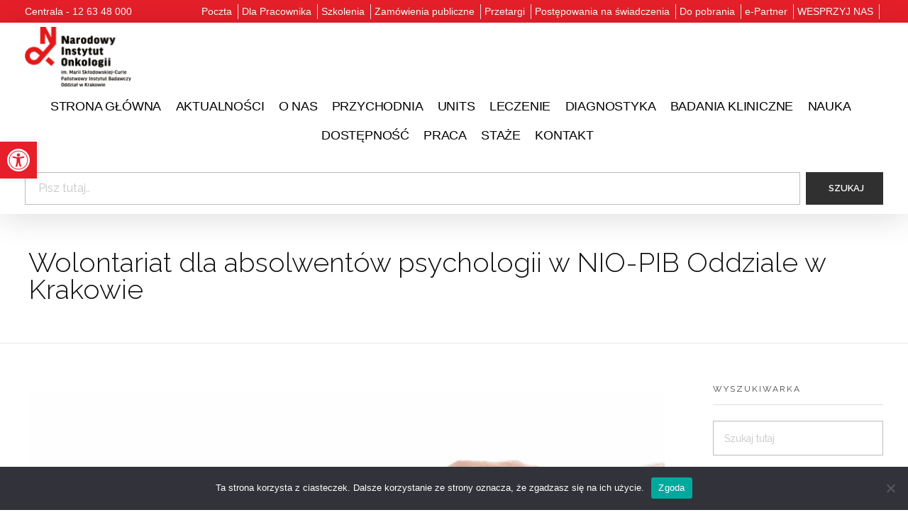

--- FILE ---
content_type: text/html; charset=UTF-8
request_url: https://krakow.nio.gov.pl/wolontariat-dla-absolwentow-psychologii-w-nio-pib-oddziale-w-krakowie/
body_size: 30983
content:
<!DOCTYPE html>
<!--[if IE 9 ]>   <html class="no-js oldie ie9 ie" lang="pl-PL" > <![endif]-->
<!--[if (gt IE 9)|!(IE)]><!--> <html class="no-js" lang="pl-PL" > <!--<![endif]-->
<head>
        <meta charset="UTF-8" >
        <meta http-equiv="X-UA-Compatible" content="IE=edge">
        <!-- devices setting -->
        <meta name="viewport"   content="initial-scale=1,user-scalable=no,width=device-width">

<!-- outputs by wp_head -->
<meta name='robots' content='index, follow, max-image-preview:large, max-snippet:-1, max-video-preview:-1' />

	<!-- This site is optimized with the Yoast SEO plugin v26.8 - https://yoast.com/product/yoast-seo-wordpress/ -->
	<title>Wolontariat dla absolwentów psychologii w NIO-PIB Oddziale w Krakowie - Narodowy Instytut Onkologii im. Marii Skłodowskiej-Curie - Państwowy Instytut Badawczy oddział w Krakowie</title>
	<link rel="canonical" href="https://krakow.nio.gov.pl/wolontariat-dla-absolwentow-psychologii-w-nio-pib-oddziale-w-krakowie/" />
	<meta property="og:locale" content="pl_PL" />
	<meta property="og:type" content="article" />
	<meta property="og:title" content="Wolontariat dla absolwentów psychologii w NIO-PIB Oddziale w Krakowie - Narodowy Instytut Onkologii im. Marii Skłodowskiej-Curie - Państwowy Instytut Badawczy oddział w Krakowie" />
	<meta property="og:description" content="Narodowy Instytut Onkologii im. Marii Skłodowskiej-Curie – Państwowy Instytut Badawczy Oddziałw Krakowie prowadzi działalność naukowo-badawczą, diagnostyczno-leczniczą, profilaktycznąoraz dydaktyczną w zakresie rozpoznawania i leczenia nowotworów złośliwych, zajmuje się także epidemiologią onkologiczną. Aktualnie poszukujemy kandydatów/tek na: WOLONTARIUSZY &#8211; ABSOLWENTÓW PSYCHOLOGII Nr ref. PSCHW/1/2022 Miejsce pracy:&nbsp;Kraków Wymagania: wykształcenie wyższe – tytuł magistra psychologii zainteresowanie psychoonkologią komunikatywność, empatia, otwartość, [&hellip;]" />
	<meta property="og:url" content="https://krakow.nio.gov.pl/wolontariat-dla-absolwentow-psychologii-w-nio-pib-oddziale-w-krakowie/" />
	<meta property="og:site_name" content="Narodowy Instytut Onkologii im. Marii Skłodowskiej-Curie - Państwowy Instytut Badawczy oddział w Krakowie" />
	<meta property="article:published_time" content="2022-08-22T08:23:17+00:00" />
	<meta property="article:modified_time" content="2022-08-22T09:20:21+00:00" />
	<meta property="og:image" content="https://krakow.nio.gov.pl/wp-content/uploads/2022/08/wolontariat1.jpg" />
	<meta property="og:image:width" content="1920" />
	<meta property="og:image:height" content="950" />
	<meta property="og:image:type" content="image/jpeg" />
	<meta name="author" content="Rzecznik Prasowy" />
	<meta name="twitter:card" content="summary_large_image" />
	<meta name="twitter:label1" content="Napisane przez" />
	<meta name="twitter:data1" content="Rzecznik Prasowy" />
	<meta name="twitter:label2" content="Szacowany czas czytania" />
	<meta name="twitter:data2" content="3 minuty" />
	<script type="application/ld+json" class="yoast-schema-graph">{"@context":"https://schema.org","@graph":[{"@type":"Article","@id":"https://krakow.nio.gov.pl/wolontariat-dla-absolwentow-psychologii-w-nio-pib-oddziale-w-krakowie/#article","isPartOf":{"@id":"https://krakow.nio.gov.pl/wolontariat-dla-absolwentow-psychologii-w-nio-pib-oddziale-w-krakowie/"},"author":{"name":"Rzecznik Prasowy","@id":"https://krakow.nio.gov.pl/#/schema/person/dd417d8dd7a51515bff0da7da4bca950"},"headline":"Wolontariat dla absolwentów psychologii w NIO-PIB Oddziale w Krakowie","datePublished":"2022-08-22T08:23:17+00:00","dateModified":"2022-08-22T09:20:21+00:00","mainEntityOfPage":{"@id":"https://krakow.nio.gov.pl/wolontariat-dla-absolwentow-psychologii-w-nio-pib-oddziale-w-krakowie/"},"wordCount":485,"publisher":{"@id":"https://krakow.nio.gov.pl/#organization"},"image":{"@id":"https://krakow.nio.gov.pl/wolontariat-dla-absolwentow-psychologii-w-nio-pib-oddziale-w-krakowie/#primaryimage"},"thumbnailUrl":"https://krakow.nio.gov.pl/wp-content/uploads/2022/08/wolontariat1.jpg","inLanguage":"pl-PL"},{"@type":"WebPage","@id":"https://krakow.nio.gov.pl/wolontariat-dla-absolwentow-psychologii-w-nio-pib-oddziale-w-krakowie/","url":"https://krakow.nio.gov.pl/wolontariat-dla-absolwentow-psychologii-w-nio-pib-oddziale-w-krakowie/","name":"Wolontariat dla absolwentów psychologii w NIO-PIB Oddziale w Krakowie - Narodowy Instytut Onkologii im. Marii Skłodowskiej-Curie - Państwowy Instytut Badawczy oddział w Krakowie","isPartOf":{"@id":"https://krakow.nio.gov.pl/#website"},"primaryImageOfPage":{"@id":"https://krakow.nio.gov.pl/wolontariat-dla-absolwentow-psychologii-w-nio-pib-oddziale-w-krakowie/#primaryimage"},"image":{"@id":"https://krakow.nio.gov.pl/wolontariat-dla-absolwentow-psychologii-w-nio-pib-oddziale-w-krakowie/#primaryimage"},"thumbnailUrl":"https://krakow.nio.gov.pl/wp-content/uploads/2022/08/wolontariat1.jpg","datePublished":"2022-08-22T08:23:17+00:00","dateModified":"2022-08-22T09:20:21+00:00","breadcrumb":{"@id":"https://krakow.nio.gov.pl/wolontariat-dla-absolwentow-psychologii-w-nio-pib-oddziale-w-krakowie/#breadcrumb"},"inLanguage":"pl-PL","potentialAction":[{"@type":"ReadAction","target":["https://krakow.nio.gov.pl/wolontariat-dla-absolwentow-psychologii-w-nio-pib-oddziale-w-krakowie/"]}]},{"@type":"ImageObject","inLanguage":"pl-PL","@id":"https://krakow.nio.gov.pl/wolontariat-dla-absolwentow-psychologii-w-nio-pib-oddziale-w-krakowie/#primaryimage","url":"https://krakow.nio.gov.pl/wp-content/uploads/2022/08/wolontariat1.jpg","contentUrl":"https://krakow.nio.gov.pl/wp-content/uploads/2022/08/wolontariat1.jpg","width":1920,"height":950,"caption":"Ręce"},{"@type":"BreadcrumbList","@id":"https://krakow.nio.gov.pl/wolontariat-dla-absolwentow-psychologii-w-nio-pib-oddziale-w-krakowie/#breadcrumb","itemListElement":[{"@type":"ListItem","position":1,"name":"Strona główna","item":"https://krakow.nio.gov.pl/"},{"@type":"ListItem","position":2,"name":"Wolontariat dla absolwentów psychologii w NIO-PIB Oddziale w Krakowie"}]},{"@type":"WebSite","@id":"https://krakow.nio.gov.pl/#website","url":"https://krakow.nio.gov.pl/","name":"Narodowy Instytut Onkologii im. Marii Skłodowskiej-Curie - Państwowy Instytut Badawczy oddział w Krakowie","description":"","publisher":{"@id":"https://krakow.nio.gov.pl/#organization"},"potentialAction":[{"@type":"SearchAction","target":{"@type":"EntryPoint","urlTemplate":"https://krakow.nio.gov.pl/?s={search_term_string}"},"query-input":{"@type":"PropertyValueSpecification","valueRequired":true,"valueName":"search_term_string"}}],"inLanguage":"pl-PL"},{"@type":"Organization","@id":"https://krakow.nio.gov.pl/#organization","name":"Narodowy Instytut Onkologii im. Marii Skłodowskiej-Curie - Państwowy Instytut Badawczy oddział w Krakowie","url":"https://krakow.nio.gov.pl/","logo":{"@type":"ImageObject","inLanguage":"pl-PL","@id":"https://krakow.nio.gov.pl/#/schema/logo/image/","url":"https://krakow.nio.gov.pl/wp-content/uploads/2021/02/logo_nio.png","contentUrl":"https://krakow.nio.gov.pl/wp-content/uploads/2021/02/logo_nio.png","width":618,"height":347,"caption":"Narodowy Instytut Onkologii im. Marii Skłodowskiej-Curie - Państwowy Instytut Badawczy oddział w Krakowie"},"image":{"@id":"https://krakow.nio.gov.pl/#/schema/logo/image/"}},{"@type":"Person","@id":"https://krakow.nio.gov.pl/#/schema/person/dd417d8dd7a51515bff0da7da4bca950","name":"Rzecznik Prasowy","image":{"@type":"ImageObject","inLanguage":"pl-PL","@id":"https://krakow.nio.gov.pl/#/schema/person/image/","url":"https://secure.gravatar.com/avatar/7790b730fc515efd4fe7e79818d35eff76373c2fb14f8afc880618562bf65b98?s=96&d=mm&r=g","contentUrl":"https://secure.gravatar.com/avatar/7790b730fc515efd4fe7e79818d35eff76373c2fb14f8afc880618562bf65b98?s=96&d=mm&r=g","caption":"Rzecznik Prasowy"},"url":"https://krakow.nio.gov.pl/author/rzecznik-prasowy/"}]}</script>
	<!-- / Yoast SEO plugin. -->


<link rel='dns-prefetch' href='//fonts.googleapis.com' />
<link rel="alternate" type="application/rss+xml" title="Narodowy Instytut Onkologii im. Marii Skłodowskiej-Curie - Państwowy Instytut Badawczy oddział w Krakowie &raquo; Kanał z wpisami" href="https://krakow.nio.gov.pl/feed/" />
<link rel="alternate" type="application/rss+xml" title="Narodowy Instytut Onkologii im. Marii Skłodowskiej-Curie - Państwowy Instytut Badawczy oddział w Krakowie &raquo; Kanał z komentarzami" href="https://krakow.nio.gov.pl/comments/feed/" />
<link rel="alternate" title="oEmbed (JSON)" type="application/json+oembed" href="https://krakow.nio.gov.pl/wp-json/oembed/1.0/embed?url=https%3A%2F%2Fkrakow.nio.gov.pl%2Fwolontariat-dla-absolwentow-psychologii-w-nio-pib-oddziale-w-krakowie%2F" />
<link rel="alternate" title="oEmbed (XML)" type="text/xml+oembed" href="https://krakow.nio.gov.pl/wp-json/oembed/1.0/embed?url=https%3A%2F%2Fkrakow.nio.gov.pl%2Fwolontariat-dla-absolwentow-psychologii-w-nio-pib-oddziale-w-krakowie%2F&#038;format=xml" />
		<!-- This site uses the Google Analytics by ExactMetrics plugin v8.11.1 - Using Analytics tracking - https://www.exactmetrics.com/ -->
							<script src="//www.googletagmanager.com/gtag/js?id=G-BNLKHWZXWJ"  data-cfasync="false" data-wpfc-render="false" async></script>
			<script data-cfasync="false" data-wpfc-render="false">
				var em_version = '8.11.1';
				var em_track_user = true;
				var em_no_track_reason = '';
								var ExactMetricsDefaultLocations = {"page_location":"https:\/\/krakow.nio.gov.pl\/wolontariat-dla-absolwentow-psychologii-w-nio-pib-oddziale-w-krakowie\/"};
								if ( typeof ExactMetricsPrivacyGuardFilter === 'function' ) {
					var ExactMetricsLocations = (typeof ExactMetricsExcludeQuery === 'object') ? ExactMetricsPrivacyGuardFilter( ExactMetricsExcludeQuery ) : ExactMetricsPrivacyGuardFilter( ExactMetricsDefaultLocations );
				} else {
					var ExactMetricsLocations = (typeof ExactMetricsExcludeQuery === 'object') ? ExactMetricsExcludeQuery : ExactMetricsDefaultLocations;
				}

								var disableStrs = [
										'ga-disable-G-BNLKHWZXWJ',
									];

				/* Function to detect opted out users */
				function __gtagTrackerIsOptedOut() {
					for (var index = 0; index < disableStrs.length; index++) {
						if (document.cookie.indexOf(disableStrs[index] + '=true') > -1) {
							return true;
						}
					}

					return false;
				}

				/* Disable tracking if the opt-out cookie exists. */
				if (__gtagTrackerIsOptedOut()) {
					for (var index = 0; index < disableStrs.length; index++) {
						window[disableStrs[index]] = true;
					}
				}

				/* Opt-out function */
				function __gtagTrackerOptout() {
					for (var index = 0; index < disableStrs.length; index++) {
						document.cookie = disableStrs[index] + '=true; expires=Thu, 31 Dec 2099 23:59:59 UTC; path=/';
						window[disableStrs[index]] = true;
					}
				}

				if ('undefined' === typeof gaOptout) {
					function gaOptout() {
						__gtagTrackerOptout();
					}
				}
								window.dataLayer = window.dataLayer || [];

				window.ExactMetricsDualTracker = {
					helpers: {},
					trackers: {},
				};
				if (em_track_user) {
					function __gtagDataLayer() {
						dataLayer.push(arguments);
					}

					function __gtagTracker(type, name, parameters) {
						if (!parameters) {
							parameters = {};
						}

						if (parameters.send_to) {
							__gtagDataLayer.apply(null, arguments);
							return;
						}

						if (type === 'event') {
														parameters.send_to = exactmetrics_frontend.v4_id;
							var hookName = name;
							if (typeof parameters['event_category'] !== 'undefined') {
								hookName = parameters['event_category'] + ':' + name;
							}

							if (typeof ExactMetricsDualTracker.trackers[hookName] !== 'undefined') {
								ExactMetricsDualTracker.trackers[hookName](parameters);
							} else {
								__gtagDataLayer('event', name, parameters);
							}
							
						} else {
							__gtagDataLayer.apply(null, arguments);
						}
					}

					__gtagTracker('js', new Date());
					__gtagTracker('set', {
						'developer_id.dNDMyYj': true,
											});
					if ( ExactMetricsLocations.page_location ) {
						__gtagTracker('set', ExactMetricsLocations);
					}
										__gtagTracker('config', 'G-BNLKHWZXWJ', {"forceSSL":"true","link_attribution":"true"} );
										window.gtag = __gtagTracker;										(function () {
						/* https://developers.google.com/analytics/devguides/collection/analyticsjs/ */
						/* ga and __gaTracker compatibility shim. */
						var noopfn = function () {
							return null;
						};
						var newtracker = function () {
							return new Tracker();
						};
						var Tracker = function () {
							return null;
						};
						var p = Tracker.prototype;
						p.get = noopfn;
						p.set = noopfn;
						p.send = function () {
							var args = Array.prototype.slice.call(arguments);
							args.unshift('send');
							__gaTracker.apply(null, args);
						};
						var __gaTracker = function () {
							var len = arguments.length;
							if (len === 0) {
								return;
							}
							var f = arguments[len - 1];
							if (typeof f !== 'object' || f === null || typeof f.hitCallback !== 'function') {
								if ('send' === arguments[0]) {
									var hitConverted, hitObject = false, action;
									if ('event' === arguments[1]) {
										if ('undefined' !== typeof arguments[3]) {
											hitObject = {
												'eventAction': arguments[3],
												'eventCategory': arguments[2],
												'eventLabel': arguments[4],
												'value': arguments[5] ? arguments[5] : 1,
											}
										}
									}
									if ('pageview' === arguments[1]) {
										if ('undefined' !== typeof arguments[2]) {
											hitObject = {
												'eventAction': 'page_view',
												'page_path': arguments[2],
											}
										}
									}
									if (typeof arguments[2] === 'object') {
										hitObject = arguments[2];
									}
									if (typeof arguments[5] === 'object') {
										Object.assign(hitObject, arguments[5]);
									}
									if ('undefined' !== typeof arguments[1].hitType) {
										hitObject = arguments[1];
										if ('pageview' === hitObject.hitType) {
											hitObject.eventAction = 'page_view';
										}
									}
									if (hitObject) {
										action = 'timing' === arguments[1].hitType ? 'timing_complete' : hitObject.eventAction;
										hitConverted = mapArgs(hitObject);
										__gtagTracker('event', action, hitConverted);
									}
								}
								return;
							}

							function mapArgs(args) {
								var arg, hit = {};
								var gaMap = {
									'eventCategory': 'event_category',
									'eventAction': 'event_action',
									'eventLabel': 'event_label',
									'eventValue': 'event_value',
									'nonInteraction': 'non_interaction',
									'timingCategory': 'event_category',
									'timingVar': 'name',
									'timingValue': 'value',
									'timingLabel': 'event_label',
									'page': 'page_path',
									'location': 'page_location',
									'title': 'page_title',
									'referrer' : 'page_referrer',
								};
								for (arg in args) {
																		if (!(!args.hasOwnProperty(arg) || !gaMap.hasOwnProperty(arg))) {
										hit[gaMap[arg]] = args[arg];
									} else {
										hit[arg] = args[arg];
									}
								}
								return hit;
							}

							try {
								f.hitCallback();
							} catch (ex) {
							}
						};
						__gaTracker.create = newtracker;
						__gaTracker.getByName = newtracker;
						__gaTracker.getAll = function () {
							return [];
						};
						__gaTracker.remove = noopfn;
						__gaTracker.loaded = true;
						window['__gaTracker'] = __gaTracker;
					})();
									} else {
										console.log("");
					(function () {
						function __gtagTracker() {
							return null;
						}

						window['__gtagTracker'] = __gtagTracker;
						window['gtag'] = __gtagTracker;
					})();
									}
			</script>
							<!-- / Google Analytics by ExactMetrics -->
		<style id='wp-img-auto-sizes-contain-inline-css'>
img:is([sizes=auto i],[sizes^="auto," i]){contain-intrinsic-size:3000px 1500px}
/*# sourceURL=wp-img-auto-sizes-contain-inline-css */
</style>
<style id='wp-emoji-styles-inline-css'>

	img.wp-smiley, img.emoji {
		display: inline !important;
		border: none !important;
		box-shadow: none !important;
		height: 1em !important;
		width: 1em !important;
		margin: 0 0.07em !important;
		vertical-align: -0.1em !important;
		background: none !important;
		padding: 0 !important;
	}
/*# sourceURL=wp-emoji-styles-inline-css */
</style>
<link rel='stylesheet' id='wp-block-library-css' href='https://krakow.nio.gov.pl/wp-includes/css/dist/block-library/style.min.css?ver=6.9' media='all' />
<style id='classic-theme-styles-inline-css'>
/*! This file is auto-generated */
.wp-block-button__link{color:#fff;background-color:#32373c;border-radius:9999px;box-shadow:none;text-decoration:none;padding:calc(.667em + 2px) calc(1.333em + 2px);font-size:1.125em}.wp-block-file__button{background:#32373c;color:#fff;text-decoration:none}
/*# sourceURL=/wp-includes/css/classic-themes.min.css */
</style>
<style id='filebird-block-filebird-gallery-style-inline-css'>
ul.filebird-block-filebird-gallery{margin:auto!important;padding:0!important;width:100%}ul.filebird-block-filebird-gallery.layout-grid{display:grid;grid-gap:20px;align-items:stretch;grid-template-columns:repeat(var(--columns),1fr);justify-items:stretch}ul.filebird-block-filebird-gallery.layout-grid li img{border:1px solid #ccc;box-shadow:2px 2px 6px 0 rgba(0,0,0,.3);height:100%;max-width:100%;-o-object-fit:cover;object-fit:cover;width:100%}ul.filebird-block-filebird-gallery.layout-masonry{-moz-column-count:var(--columns);-moz-column-gap:var(--space);column-gap:var(--space);-moz-column-width:var(--min-width);columns:var(--min-width) var(--columns);display:block;overflow:auto}ul.filebird-block-filebird-gallery.layout-masonry li{margin-bottom:var(--space)}ul.filebird-block-filebird-gallery li{list-style:none}ul.filebird-block-filebird-gallery li figure{height:100%;margin:0;padding:0;position:relative;width:100%}ul.filebird-block-filebird-gallery li figure figcaption{background:linear-gradient(0deg,rgba(0,0,0,.7),rgba(0,0,0,.3) 70%,transparent);bottom:0;box-sizing:border-box;color:#fff;font-size:.8em;margin:0;max-height:100%;overflow:auto;padding:3em .77em .7em;position:absolute;text-align:center;width:100%;z-index:2}ul.filebird-block-filebird-gallery li figure figcaption a{color:inherit}

/*# sourceURL=https://krakow.nio.gov.pl/wp-content/plugins/filebird/blocks/filebird-gallery/build/style-index.css */
</style>
<style id='global-styles-inline-css'>
:root{--wp--preset--aspect-ratio--square: 1;--wp--preset--aspect-ratio--4-3: 4/3;--wp--preset--aspect-ratio--3-4: 3/4;--wp--preset--aspect-ratio--3-2: 3/2;--wp--preset--aspect-ratio--2-3: 2/3;--wp--preset--aspect-ratio--16-9: 16/9;--wp--preset--aspect-ratio--9-16: 9/16;--wp--preset--color--black: #000000;--wp--preset--color--cyan-bluish-gray: #abb8c3;--wp--preset--color--white: #ffffff;--wp--preset--color--pale-pink: #f78da7;--wp--preset--color--vivid-red: #cf2e2e;--wp--preset--color--luminous-vivid-orange: #ff6900;--wp--preset--color--luminous-vivid-amber: #fcb900;--wp--preset--color--light-green-cyan: #7bdcb5;--wp--preset--color--vivid-green-cyan: #00d084;--wp--preset--color--pale-cyan-blue: #8ed1fc;--wp--preset--color--vivid-cyan-blue: #0693e3;--wp--preset--color--vivid-purple: #9b51e0;--wp--preset--gradient--vivid-cyan-blue-to-vivid-purple: linear-gradient(135deg,rgb(6,147,227) 0%,rgb(155,81,224) 100%);--wp--preset--gradient--light-green-cyan-to-vivid-green-cyan: linear-gradient(135deg,rgb(122,220,180) 0%,rgb(0,208,130) 100%);--wp--preset--gradient--luminous-vivid-amber-to-luminous-vivid-orange: linear-gradient(135deg,rgb(252,185,0) 0%,rgb(255,105,0) 100%);--wp--preset--gradient--luminous-vivid-orange-to-vivid-red: linear-gradient(135deg,rgb(255,105,0) 0%,rgb(207,46,46) 100%);--wp--preset--gradient--very-light-gray-to-cyan-bluish-gray: linear-gradient(135deg,rgb(238,238,238) 0%,rgb(169,184,195) 100%);--wp--preset--gradient--cool-to-warm-spectrum: linear-gradient(135deg,rgb(74,234,220) 0%,rgb(151,120,209) 20%,rgb(207,42,186) 40%,rgb(238,44,130) 60%,rgb(251,105,98) 80%,rgb(254,248,76) 100%);--wp--preset--gradient--blush-light-purple: linear-gradient(135deg,rgb(255,206,236) 0%,rgb(152,150,240) 100%);--wp--preset--gradient--blush-bordeaux: linear-gradient(135deg,rgb(254,205,165) 0%,rgb(254,45,45) 50%,rgb(107,0,62) 100%);--wp--preset--gradient--luminous-dusk: linear-gradient(135deg,rgb(255,203,112) 0%,rgb(199,81,192) 50%,rgb(65,88,208) 100%);--wp--preset--gradient--pale-ocean: linear-gradient(135deg,rgb(255,245,203) 0%,rgb(182,227,212) 50%,rgb(51,167,181) 100%);--wp--preset--gradient--electric-grass: linear-gradient(135deg,rgb(202,248,128) 0%,rgb(113,206,126) 100%);--wp--preset--gradient--midnight: linear-gradient(135deg,rgb(2,3,129) 0%,rgb(40,116,252) 100%);--wp--preset--font-size--small: 13px;--wp--preset--font-size--medium: 20px;--wp--preset--font-size--large: 36px;--wp--preset--font-size--x-large: 42px;--wp--preset--spacing--20: 0.44rem;--wp--preset--spacing--30: 0.67rem;--wp--preset--spacing--40: 1rem;--wp--preset--spacing--50: 1.5rem;--wp--preset--spacing--60: 2.25rem;--wp--preset--spacing--70: 3.38rem;--wp--preset--spacing--80: 5.06rem;--wp--preset--shadow--natural: 6px 6px 9px rgba(0, 0, 0, 0.2);--wp--preset--shadow--deep: 12px 12px 50px rgba(0, 0, 0, 0.4);--wp--preset--shadow--sharp: 6px 6px 0px rgba(0, 0, 0, 0.2);--wp--preset--shadow--outlined: 6px 6px 0px -3px rgb(255, 255, 255), 6px 6px rgb(0, 0, 0);--wp--preset--shadow--crisp: 6px 6px 0px rgb(0, 0, 0);}:where(.is-layout-flex){gap: 0.5em;}:where(.is-layout-grid){gap: 0.5em;}body .is-layout-flex{display: flex;}.is-layout-flex{flex-wrap: wrap;align-items: center;}.is-layout-flex > :is(*, div){margin: 0;}body .is-layout-grid{display: grid;}.is-layout-grid > :is(*, div){margin: 0;}:where(.wp-block-columns.is-layout-flex){gap: 2em;}:where(.wp-block-columns.is-layout-grid){gap: 2em;}:where(.wp-block-post-template.is-layout-flex){gap: 1.25em;}:where(.wp-block-post-template.is-layout-grid){gap: 1.25em;}.has-black-color{color: var(--wp--preset--color--black) !important;}.has-cyan-bluish-gray-color{color: var(--wp--preset--color--cyan-bluish-gray) !important;}.has-white-color{color: var(--wp--preset--color--white) !important;}.has-pale-pink-color{color: var(--wp--preset--color--pale-pink) !important;}.has-vivid-red-color{color: var(--wp--preset--color--vivid-red) !important;}.has-luminous-vivid-orange-color{color: var(--wp--preset--color--luminous-vivid-orange) !important;}.has-luminous-vivid-amber-color{color: var(--wp--preset--color--luminous-vivid-amber) !important;}.has-light-green-cyan-color{color: var(--wp--preset--color--light-green-cyan) !important;}.has-vivid-green-cyan-color{color: var(--wp--preset--color--vivid-green-cyan) !important;}.has-pale-cyan-blue-color{color: var(--wp--preset--color--pale-cyan-blue) !important;}.has-vivid-cyan-blue-color{color: var(--wp--preset--color--vivid-cyan-blue) !important;}.has-vivid-purple-color{color: var(--wp--preset--color--vivid-purple) !important;}.has-black-background-color{background-color: var(--wp--preset--color--black) !important;}.has-cyan-bluish-gray-background-color{background-color: var(--wp--preset--color--cyan-bluish-gray) !important;}.has-white-background-color{background-color: var(--wp--preset--color--white) !important;}.has-pale-pink-background-color{background-color: var(--wp--preset--color--pale-pink) !important;}.has-vivid-red-background-color{background-color: var(--wp--preset--color--vivid-red) !important;}.has-luminous-vivid-orange-background-color{background-color: var(--wp--preset--color--luminous-vivid-orange) !important;}.has-luminous-vivid-amber-background-color{background-color: var(--wp--preset--color--luminous-vivid-amber) !important;}.has-light-green-cyan-background-color{background-color: var(--wp--preset--color--light-green-cyan) !important;}.has-vivid-green-cyan-background-color{background-color: var(--wp--preset--color--vivid-green-cyan) !important;}.has-pale-cyan-blue-background-color{background-color: var(--wp--preset--color--pale-cyan-blue) !important;}.has-vivid-cyan-blue-background-color{background-color: var(--wp--preset--color--vivid-cyan-blue) !important;}.has-vivid-purple-background-color{background-color: var(--wp--preset--color--vivid-purple) !important;}.has-black-border-color{border-color: var(--wp--preset--color--black) !important;}.has-cyan-bluish-gray-border-color{border-color: var(--wp--preset--color--cyan-bluish-gray) !important;}.has-white-border-color{border-color: var(--wp--preset--color--white) !important;}.has-pale-pink-border-color{border-color: var(--wp--preset--color--pale-pink) !important;}.has-vivid-red-border-color{border-color: var(--wp--preset--color--vivid-red) !important;}.has-luminous-vivid-orange-border-color{border-color: var(--wp--preset--color--luminous-vivid-orange) !important;}.has-luminous-vivid-amber-border-color{border-color: var(--wp--preset--color--luminous-vivid-amber) !important;}.has-light-green-cyan-border-color{border-color: var(--wp--preset--color--light-green-cyan) !important;}.has-vivid-green-cyan-border-color{border-color: var(--wp--preset--color--vivid-green-cyan) !important;}.has-pale-cyan-blue-border-color{border-color: var(--wp--preset--color--pale-cyan-blue) !important;}.has-vivid-cyan-blue-border-color{border-color: var(--wp--preset--color--vivid-cyan-blue) !important;}.has-vivid-purple-border-color{border-color: var(--wp--preset--color--vivid-purple) !important;}.has-vivid-cyan-blue-to-vivid-purple-gradient-background{background: var(--wp--preset--gradient--vivid-cyan-blue-to-vivid-purple) !important;}.has-light-green-cyan-to-vivid-green-cyan-gradient-background{background: var(--wp--preset--gradient--light-green-cyan-to-vivid-green-cyan) !important;}.has-luminous-vivid-amber-to-luminous-vivid-orange-gradient-background{background: var(--wp--preset--gradient--luminous-vivid-amber-to-luminous-vivid-orange) !important;}.has-luminous-vivid-orange-to-vivid-red-gradient-background{background: var(--wp--preset--gradient--luminous-vivid-orange-to-vivid-red) !important;}.has-very-light-gray-to-cyan-bluish-gray-gradient-background{background: var(--wp--preset--gradient--very-light-gray-to-cyan-bluish-gray) !important;}.has-cool-to-warm-spectrum-gradient-background{background: var(--wp--preset--gradient--cool-to-warm-spectrum) !important;}.has-blush-light-purple-gradient-background{background: var(--wp--preset--gradient--blush-light-purple) !important;}.has-blush-bordeaux-gradient-background{background: var(--wp--preset--gradient--blush-bordeaux) !important;}.has-luminous-dusk-gradient-background{background: var(--wp--preset--gradient--luminous-dusk) !important;}.has-pale-ocean-gradient-background{background: var(--wp--preset--gradient--pale-ocean) !important;}.has-electric-grass-gradient-background{background: var(--wp--preset--gradient--electric-grass) !important;}.has-midnight-gradient-background{background: var(--wp--preset--gradient--midnight) !important;}.has-small-font-size{font-size: var(--wp--preset--font-size--small) !important;}.has-medium-font-size{font-size: var(--wp--preset--font-size--medium) !important;}.has-large-font-size{font-size: var(--wp--preset--font-size--large) !important;}.has-x-large-font-size{font-size: var(--wp--preset--font-size--x-large) !important;}
:where(.wp-block-post-template.is-layout-flex){gap: 1.25em;}:where(.wp-block-post-template.is-layout-grid){gap: 1.25em;}
:where(.wp-block-term-template.is-layout-flex){gap: 1.25em;}:where(.wp-block-term-template.is-layout-grid){gap: 1.25em;}
:where(.wp-block-columns.is-layout-flex){gap: 2em;}:where(.wp-block-columns.is-layout-grid){gap: 2em;}
:root :where(.wp-block-pullquote){font-size: 1.5em;line-height: 1.6;}
/*# sourceURL=global-styles-inline-css */
</style>
<link rel='stylesheet' id='cookie-notice-front-css' href='https://krakow.nio.gov.pl/wp-content/plugins/cookie-notice/css/front.min.css?ver=2.5.11' media='all' />
<link rel='stylesheet' id='pojo-a11y-css' href='https://krakow.nio.gov.pl/wp-content/plugins/pojo-accessibility/modules/legacy/assets/css/style.min.css?ver=1.0.0' media='all' />
<link rel='stylesheet' id='auxin-base-css' href='https://krakow.nio.gov.pl/wp-content/themes/phlox/css/base.css?ver=2.17.11' media='all' />
<link rel='stylesheet' id='auxin-front-icon-css' href='https://krakow.nio.gov.pl/wp-content/themes/phlox/css/auxin-icon.css?ver=2.17.11' media='all' />
<link rel='stylesheet' id='auxin-main-css' href='https://krakow.nio.gov.pl/wp-content/themes/phlox/css/main.css?ver=2.17.11' media='all' />
<link rel='stylesheet' id='auxin-fonts-google-css' href='//fonts.googleapis.com/css?family=Raleway%3A400%2C900italic%2C900%2C800italic%2C800%2C700italic%2C700%2C600italic%2C600%2C500italic%2C500%2C400italic%2C300italic%2C300%2C200italic%2C200%2C100italic%2C100&#038;ver=8.6' media='all' />
<link rel='stylesheet' id='auxin-custom-css' href='https://krakow.nio.gov.pl/wp-content/uploads/phlox/custom.css?ver=8.6' media='all' />
<link rel='stylesheet' id='auxin-portfolio-css' href='https://krakow.nio.gov.pl/wp-content/themes/phlox/css/portfolio.css?ver=2.3.12' media='all' />
<link rel='stylesheet' id='auxin-elementor-base-css' href='https://krakow.nio.gov.pl/wp-content/themes/phlox/css/other/elementor.css?ver=2.17.11' media='all' />
<link rel='stylesheet' id='elementor-frontend-css' href='https://krakow.nio.gov.pl/wp-content/plugins/elementor/assets/css/frontend.min.css?ver=3.34.1' media='all' />
<link rel='stylesheet' id='elementor-post-518-css' href='https://krakow.nio.gov.pl/wp-content/uploads/elementor/css/post-518.css?ver=1769037208' media='all' />
<link rel='stylesheet' id='widget-heading-css' href='https://krakow.nio.gov.pl/wp-content/plugins/elementor/assets/css/widget-heading.min.css?ver=3.34.1' media='all' />
<link rel='stylesheet' id='elementor-post-728-css' href='https://krakow.nio.gov.pl/wp-content/uploads/elementor/css/post-728.css?ver=1769037208' media='all' />
<link rel='stylesheet' id='widget-menu-anchor-css' href='https://krakow.nio.gov.pl/wp-content/plugins/elementor/assets/css/widget-menu-anchor.min.css?ver=3.34.1' media='all' />
<link rel='stylesheet' id='widget-social-icons-css' href='https://krakow.nio.gov.pl/wp-content/plugins/elementor/assets/css/widget-social-icons.min.css?ver=3.34.1' media='all' />
<link rel='stylesheet' id='e-apple-webkit-css' href='https://krakow.nio.gov.pl/wp-content/plugins/elementor/assets/css/conditionals/apple-webkit.min.css?ver=3.34.1' media='all' />
<link rel='stylesheet' id='elementor-icons-shared-0-css' href='https://krakow.nio.gov.pl/wp-content/plugins/elementor/assets/lib/font-awesome/css/fontawesome.min.css?ver=5.15.3' media='all' />
<link rel='stylesheet' id='elementor-icons-fa-brands-css' href='https://krakow.nio.gov.pl/wp-content/plugins/elementor/assets/lib/font-awesome/css/brands.min.css?ver=5.15.3' media='all' />
<script src="https://krakow.nio.gov.pl/wp-includes/js/jquery/jquery.min.js?ver=3.7.1" id="jquery-core-js"></script>
<script src="https://krakow.nio.gov.pl/wp-includes/js/jquery/jquery-migrate.min.js?ver=3.4.1" id="jquery-migrate-js"></script>
<script src="https://krakow.nio.gov.pl/wp-content/plugins/google-analytics-dashboard-for-wp/assets/js/frontend-gtag.min.js?ver=8.11.1" id="exactmetrics-frontend-script-js" async data-wp-strategy="async"></script>
<script data-cfasync="false" data-wpfc-render="false" id='exactmetrics-frontend-script-js-extra'>var exactmetrics_frontend = {"js_events_tracking":"true","download_extensions":"doc,pdf,ppt,zip,xls,docx,pptx,xlsx","inbound_paths":"[{\"path\":\"\\\/go\\\/\",\"label\":\"affiliate\"},{\"path\":\"\\\/recommend\\\/\",\"label\":\"affiliate\"}]","home_url":"https:\/\/krakow.nio.gov.pl","hash_tracking":"false","v4_id":"G-BNLKHWZXWJ"};</script>
<script id="cookie-notice-front-js-before">
var cnArgs = {"ajaxUrl":"https:\/\/krakow.nio.gov.pl\/wp-admin\/admin-ajax.php","nonce":"9b4d128a6e","hideEffect":"none","position":"bottom","onScroll":false,"onScrollOffset":100,"onClick":false,"cookieName":"cookie_notice_accepted","cookieTime":2592000,"cookieTimeRejected":2592000,"globalCookie":false,"redirection":false,"cache":true,"revokeCookies":false,"revokeCookiesOpt":"automatic"};

//# sourceURL=cookie-notice-front-js-before
</script>
<script src="https://krakow.nio.gov.pl/wp-content/plugins/cookie-notice/js/front.min.js?ver=2.5.11" id="cookie-notice-front-js"></script>
<script id="auxin-modernizr-js-extra">
var auxin = {"ajax_url":"https://krakow.nio.gov.pl/wp-admin/admin-ajax.php","is_rtl":"","is_reponsive":"1","is_framed":"","frame_width":"20","wpml_lang":"en","uploadbaseurl":"https://krakow.nio.gov.pl/wp-content/uploads","nonce":"cf1aabb430"};
//# sourceURL=auxin-modernizr-js-extra
</script>
<script id="auxin-modernizr-js-before">
/* < ![CDATA[ */
function auxinNS(n){for(var e=n.split("."),a=window,i="",r=e.length,t=0;r>t;t++)"window"!=e[t]&&(i=e[t],a[i]=a[i]||{},a=a[i]);return a;}
/* ]]> */
//# sourceURL=auxin-modernizr-js-before
</script>
<script src="https://krakow.nio.gov.pl/wp-content/themes/phlox/js/solo/modernizr-custom.min.js?ver=2.17.11" id="auxin-modernizr-js"></script>
<link rel="https://api.w.org/" href="https://krakow.nio.gov.pl/wp-json/" /><link rel="alternate" title="JSON" type="application/json" href="https://krakow.nio.gov.pl/wp-json/wp/v2/posts/9165" /><link rel="EditURI" type="application/rsd+xml" title="RSD" href="https://krakow.nio.gov.pl/xmlrpc.php?rsd" />
<meta name="generator" content="WordPress 6.9" />
<link rel='shortlink' href='https://krakow.nio.gov.pl/?p=9165' />
    <meta name="title"       content="Wolontariat dla absolwentów psychologii w NIO-PIB Oddziale w Krakowie" />
    <meta name="description" content="Narodowy Instytut Onkologii im. Marii Skłodowskiej-Curie – Państwowy Instytut Badawczy Oddziałw Krakowie prowadzi działalność naukowo-badawczą, diagnostyczno-leczniczą, profilaktycznąoraz dydaktyczną w zakresie rozpoznawania i leczenia nowotworów złośliwych, zajmuje się także epidemiologią onkologiczną. Aktualnie poszukujemy kandydatów/tek na: WOLONTARIUSZY &#8211; ABSOLWENTÓW PSYCHOLOGII Nr ref. PSCHW/1/2022 Miejsce pracy:&nbsp;Kraków Wymagania: wykształcenie wyższe – tytuł magistra psychologii zainteresowanie psychoonkologią komunikatywność, empatia, otwartość, [&hellip;]" />
        <link rel="image_src"    href="https://krakow.nio.gov.pl/wp-content/uploads/2022/08/wolontariat1-90x90.jpg" />
    <!-- start Simple Custom CSS and JS -->
<script>
jQuery(document).ready(function( $ ){
	jQuery('.aux-burger-box').off()
	jQuery('.aux-fs-menu-layout-center .aux-panel-close').off()
	
	jQuery('.aux-elementor-header-menu').append('<a href="#" id="burgerMenu"></a>')
	jQuery('.aux-burger-box').appendTo(jQuery('#burgerMenu'))
	
	jQuery('#burgerMenu').on('click keypress', function(){
		jQuery(jQuery('.aux-fs-popup #menu-menu a')[0]).focus()
		jQuery(jQuery('.aux-burger.aux-thick-large')[0]).addClass('aux-close');
		jQuery('.aux-fs-menu-layout-center').css({'opacity' : '1' , 'display': 'block'});
		jQuery('.aux-fs-popup #menu-menu a').attr('tabindex', '1000')
	})
	
	jQuery('.aux-fs-menu-layout-center .aux-panel-close').append('<a href="#" id="closeBurgerMenu" tabindex="10"></a>')
	jQuery('.aux-fs-menu-layout-center .aux-panel-close .aux-close').appendTo(jQuery('#closeBurgerMenu'))
	
	jQuery('#closeBurgerMenu').on('click keypress', function(){
		
		jQuery('.aux-fs-menu-layout-center').css({'opacity' : '0' , 'display': 'none'});
		jQuery(jQuery('.aux-burger.aux-thick-large')[0]).removeClass('aux-close');
	})
	
	jQuery('.aux-fs-popup #menu-menu a .aux-submenu-indicator').replaceWith('<a class="aux-submenu-indicator" href="#" tabindex="1000">'+jQuery('.aux-fs-popup #menu-menu a .aux-submenu-indicator').html()+'</a>')
	
	jQuery('.aux-fs-popup #menu-menu a .aux-submenu-indicator').off()
	jQuery('.aux-fs-popup #menu-menu a .aux-submenu-indicator').on('click keypress', function(e){
		e.preventDefault()
		if(jQuery(this).hasClass('open')){
			jQuery(this).removeClass('open')
			jQuery(jQuery(jQuery(this))[0].parentNode.parentNode.children[1]).hide()
		}else{
			jQuery(this).addClass('open')
			jQuery(jQuery(jQuery(this))[0].parentNode.parentNode.children[1]).show()
		}
	})
	
});

</script>
<!-- end Simple Custom CSS and JS -->
<!-- start Simple Custom CSS and JS -->
<script>
jQuery(document).ready(function( $ ){
    jQuery('#fs-search, #fs-menu-search').remove();
	//jQuery('.aux-search-input-form').attr('aria-labelledby','Wyszukiwarka');
	let moveElement = ()=>{
		jQuery('.sgpb-popup-dialog-main-div-theme-wrapper-6').append('<a href="#" id="closePopUp" aria-label="Zamknij" tabindex="10"></a>');
		jQuery('.sgpb-popup-close-button-6').prependTo('#closePopUp');
		jQuery('#closePopUp').on('click',()=>{
			jQuery('#sgpb-popup-dialog-main-div-wrapper').hide();
			jQuery('.sgpb-theme-6-overlay').hide();
		})
		
	}
	setTimeout(moveElement, 1500);
	jQuery('.np-prev-section').attr('tabindex', '0');
	jQuery('.np-next-section').attr('tabindex', '0');

	jQuery.each(jQuery('.elementor-icon-box-title a'), function(i, val){
	 	let tmp = jQuery(jQuery('.elementor-icon-box-title a')[i]).text();
		jQuery(jQuery('.elementor-icon-box-title')[i]).prepend('<p>'+tmp+'</p>')
	})
		jQuery('.elementor-icon-box-title a').remove();
	
	let addAriaLabel = ()=>{
		let tmpTitle;
		let tmpDate;
		for(let i =0; i<jQuery('.aux-column-post-entry .entry-title').length; i++){
			tmpTitle = jQuery(jQuery('.aux-column-post-entry .entry-title a')[i]).text();
			jQuery(jQuery('.aux-column-post-entry .aux-media-frame a')[i]).attr('aria-label', 'Czytaj dalej post '+tmpTitle)
			jQuery(jQuery('.aux-column-post-entry .aux-read-more')[i]).attr('aria-label', 'Czytaj dalej post '+tmpTitle)
			jQuery(jQuery('.aux-column-post-entry .entry-title a')[i]).attr('aria-label', 'Czytaj dalej post '+tmpTitle)
			jQuery(jQuery('.aux-column-post-entry .entry-title')[i]).replaceWith(jQuery('<h2 class="entry-title">' + jQuery(jQuery('.aux-column-post-entry .entry-title')[i]).html() + '</h2>'));
			
			tmpDate = jQuery(jQuery('.aux-column-post-entry .entry-date a time')[i]).text();
			jQuery(jQuery('.aux-column-post-entry .entry-date a')[i]).attr('aria-label', 'Zobacz posty z daty '+tmpDate)
		}
		
	}
	
	addAriaLabel();
	jQuery('.aux-load-next-prev').on('click', function(){setTimeout(addAriaLabel, 1000)})
	jQuery('.aux-load-next-prev').on('keypress', ()=>{setTimeout(addAriaLabel, 1000)})
	
	jQuery(jQuery('.aux-modern-heading-primary')[1]).replaceWith(jQuery('<h2 class="aux-modern-heading-primary">' + jQuery(jQuery('.aux-modern-heading-primary')[1]).html() + '</h2>'));
	
	jQuery('.np-next-section .np-nav-text').text('Następna')
	jQuery('.np-prev-section .np-nav-text').text('Poprzednia')
	jQuery('.aux-load-next-prev .np-title').text('Strona')
	
	if(jQuery('.content-form-notice .content-form-error').text()=='Invalid email.' && jQuery('.content-form-notice .content-form-error')!=undefined){
		jQuery('.content-form-notice .content-form-error').text('Niepoprawny adres email')
	}
	
	jQuery('.submit-form.contact').on('click', ()=>{
		setTimeout(()=>{
			if(jQuery('.content-form-notice.content-form-error').text()=='Invalid email.'){
			jQuery('.content-form-notice.content-form-error').text('Niepoprawny adres email')
		}
		}, 500)
		
	})
	
	for(let i=0; i<jQuery('.content_form_contact fieldset').length;i++){
		
		if(jQuery(jQuery('.content_form_contact fieldset input')[i]).length!=0){
			jQuery(jQuery('.content_form_contact fieldset input')[i]).appendTo(jQuery(jQuery('.content_form_contact label')[i]));
		}else{
			jQuery('.content_form_contact fieldset textarea').appendTo(jQuery(jQuery('.content_form_contact label')[i]));
		}
	
	}
	for(let i=0; i<jQuery('.home .post .entry-title').length; i++){
		jQuery(jQuery('.home .post .entry-title')[i]).replaceWith(jQuery('<h3 class="entry-title">' + jQuery(jQuery('.home .post .entry-title')[i]).html() + '</h3>'));
	}
	jQuery('.site-title').remove();
	jQuery('.home .entry-format').remove();
	
	jQuery(jQuery('.np-title')[0]).replaceWith(jQuery('<h3 class="np-title">' + jQuery(jQuery('.np-title')[0]).html() + '</h3>'));
	jQuery(jQuery('.np-title')[1]).replaceWith(jQuery('<h3 class="np-title">' + jQuery(jQuery('.np-title')[1]).html() + '</h3>'));
	jQuery('#pojo-a11y-skip-content').text('Pomiń bloki');
	jQuery('.sgpb-main-html-content-wrapper a').attr('tabindex', '10')
});


</script>
<!-- end Simple Custom CSS and JS -->
<!-- Wpisz tutaj swoje skrypty --><style >
#pojo-a11y-toolbar .pojo-a11y-toolbar-toggle a{ background-color: #e61f2a;	color: #ffffff;}
#pojo-a11y-toolbar .pojo-a11y-toolbar-overlay, #pojo-a11y-toolbar .pojo-a11y-toolbar-overlay ul.pojo-a11y-toolbar-items.pojo-a11y-links{ border-color: #e61f2a;}
body.pojo-a11y-focusable a:focus{ outline-style: solid !important;	outline-width: 1px !important;	outline-color: #FF0000 !important;}
#pojo-a11y-toolbar{ top: 200px !important;}
#pojo-a11y-toolbar .pojo-a11y-toolbar-overlay{ background-color: #ffffff;}
#pojo-a11y-toolbar .pojo-a11y-toolbar-overlay ul.pojo-a11y-toolbar-items li.pojo-a11y-toolbar-item a, #pojo-a11y-toolbar .pojo-a11y-toolbar-overlay p.pojo-a11y-toolbar-title{ color: #333333;}
#pojo-a11y-toolbar .pojo-a11y-toolbar-overlay ul.pojo-a11y-toolbar-items li.pojo-a11y-toolbar-item a.active{ background-color: #e61f2a;	color: #ffffff;}
@media (max-width: 767px) { #pojo-a11y-toolbar { top: 50px !important; } }</style><!-- Chrome, Firefox OS and Opera -->
<meta name="theme-color" content="#1bb0ce" />
<!-- Windows Phone -->
<meta name="msapplication-navbutton-color" content="#1bb0ce" />
<!-- iOS Safari -->
<meta name="apple-mobile-web-app-capable" content="yes">
<meta name="apple-mobile-web-app-status-bar-style" content="black-translucent">

<meta name="generator" content="Elementor 3.34.1; features: additional_custom_breakpoints; settings: css_print_method-external, google_font-enabled, font_display-auto">
<style>.recentcomments a{display:inline !important;padding:0 !important;margin:0 !important;}</style>			<style>
				.e-con.e-parent:nth-of-type(n+4):not(.e-lazyloaded):not(.e-no-lazyload),
				.e-con.e-parent:nth-of-type(n+4):not(.e-lazyloaded):not(.e-no-lazyload) * {
					background-image: none !important;
				}
				@media screen and (max-height: 1024px) {
					.e-con.e-parent:nth-of-type(n+3):not(.e-lazyloaded):not(.e-no-lazyload),
					.e-con.e-parent:nth-of-type(n+3):not(.e-lazyloaded):not(.e-no-lazyload) * {
						background-image: none !important;
					}
				}
				@media screen and (max-height: 640px) {
					.e-con.e-parent:nth-of-type(n+2):not(.e-lazyloaded):not(.e-no-lazyload),
					.e-con.e-parent:nth-of-type(n+2):not(.e-lazyloaded):not(.e-no-lazyload) * {
						background-image: none !important;
					}
				}
			</style>
			<link rel="icon" href="https://krakow.nio.gov.pl/wp-content/uploads/2021/02/cropped-logo_nio_male-32x32.png" sizes="32x32" />
<link rel="icon" href="https://krakow.nio.gov.pl/wp-content/uploads/2021/02/cropped-logo_nio_male-192x192.png" sizes="192x192" />
<link rel="apple-touch-icon" href="https://krakow.nio.gov.pl/wp-content/uploads/2021/02/cropped-logo_nio_male-180x180.png" />
<meta name="msapplication-TileImage" content="https://krakow.nio.gov.pl/wp-content/uploads/2021/02/cropped-logo_nio_male-270x270.png" />
		<style id="wp-custom-css">
			#closeBurgerMenu{
	padding: 6px;
  position: absolute;
  width: 30px;
  height: 30px;
  left: 0;
  top: 0;
}
@media all and (max-width: 768px){
	.aux-master-menu.aux-narrow .aux-menu-item > ul.aux-submenu {
		height: auto;
		display: none;
	}
	.aux-master-menu.aux-narrow .aux-menu-item > ul.aux-submenu li a{
		  font-size: 16px;
	}
}

button:focus-visible,  a:focus-visible{
	border: 3px solid red !important;
}
.content_form_contact label {
	width: 100%;
	margin: 0;
}
.content_form_contact label input, .content_form_contact label textarea{
	max-width: 100%;
}
.wsp-pages-title {
	display: none;
}
/* Override pojo style */   
.pojo-a11y-toolbar-item a{
	text-decoration: none;
}
/*body.pojo-a11y-grayscale {   
    filter: none;   
    -webkit-filter: none;   
    -webkit-filter: none;   
    -moz-filter: none;   
    -ms-filter: none;   
    -o-filter: none;   
    filter: none;   
}   

body.pojo-a11y-grayscale *{   
    filter: grayscale(100%);   
    -webkit-filter: grayscale(100%);   
    -webkit-filter: grayscale(1);   
    -moz-filter: grayscale(100%);   
    -ms-filter: grayscale(100%);   
    -o-filter: grayscale(100%);   
    filter: gray;   
}*/
/* Override pojo style */   
body.pojo-a11y-grayscale {   
    filter: none;   
    -webkit-filter: none;   
    -webkit-filter: none;   
    -moz-filter: none;   
    -ms-filter: none;   
    -o-filter: none;   
    filter: none;   
}   
 /* Apply new filter to other elements */   
body.pojo-a11y-grayscale *{   
    filter: grayscale(100%);   
    -webkit-filter: grayscale(100%);   
    -webkit-filter: grayscale(1);   
    -moz-filter: grayscale(100%);   
    -ms-filter: grayscale(100%);   
    -o-filter: grayscale(100%);   
    filter: gray;   
}

/*WCAG INCREASE TEXT*/
body.pojo-a11y-resize-font-200,
body.pojo-a11y-resize-font-200 p:not(.pojo-a11y-toolbar-title),
body.pojo-a11y-resize-font-200 li:not(.pojo-a11y-toolbar-item),
body.pojo-a11y-resize-font-200 label,
body.pojo-a11y-resize-font-200 input,
body.pojo-a11y-resize-font-200 select,
body.pojo-a11y-resize-font-200 textarea,
body.pojo-a11y-resize-font-200 legend,
body.pojo-a11y-resize-font-200 code,
body.pojo-a11y-resize-font-200 pre,
body.pojo-a11y-resize-font-200 dd,
body.pojo-a11y-resize-font-200 dt,
body.pojo-a11y-resize-font-200 span,
body.pojo-a11y-resize-font-200 blockquote {
 font-size: 123% !important;
}
body.pojo-a11y-resize-font-200 h1,
body.pojo-a11y-resize-font-200 h2,
body.pojo-a11y-resize-font-200 h3,
body.pojo-a11y-resize-font-200 h4,
body.pojo-a11y-resize-font-200 h5,
body.pojo-a11y-resize-font-200 h6,
body.pojo-a11y-resize-font-200 h1 span,
body.pojo-a11y-resize-font-200 h2 span,
body.pojo-a11y-resize-font-200 h3 span,
body.pojo-a11y-resize-font-200 h4 span,
body.pojo-a11y-resize-font-200 h5 span,
body.pojo-a11y-resize-font-200 h6 span {
 font-size: 123% !important;
}

body.pojo-a11y-resize-font-190,
body.pojo-a11y-resize-font-190 p:not(.pojo-a11y-toolbar-title),
body.pojo-a11y-resize-font-190 li:not(.pojo-a11y-toolbar-item),
body.pojo-a11y-resize-font-190 label,
body.pojo-a11y-resize-font-190 input,
body.pojo-a11y-resize-font-190 select,
body.pojo-a11y-resize-font-190 textarea,
body.pojo-a11y-resize-font-190 legend,
body.pojo-a11y-resize-font-190 code,
body.pojo-a11y-resize-font-190 pre,
body.pojo-a11y-resize-font-190 dd,
body.pojo-a11y-resize-font-190 dt,
body.pojo-a11y-resize-font-190 span,
body.pojo-a11y-resize-font-190 blockquote {
 font-size: 120% !important;
}
body.pojo-a11y-resize-font-190 h1,
body.pojo-a11y-resize-font-190 h2,
body.pojo-a11y-resize-font-190 h3,
body.pojo-a11y-resize-font-190 h4,
body.pojo-a11y-resize-font-190 h5,
body.pojo-a11y-resize-font-190 h6,
body.pojo-a11y-resize-font-190 h1 span,
body.pojo-a11y-resize-font-190 h2 span,
body.pojo-a11y-resize-font-190 h3 span,
body.pojo-a11y-resize-font-190 h4 span,
body.pojo-a11y-resize-font-190 h5 span,
body.pojo-a11y-resize-font-190 h6 span {
 font-size: 120% !important;
}

body.pojo-a11y-resize-font-180,
body.pojo-a11y-resize-font-180 p:not(.pojo-a11y-toolbar-title),
body.pojo-a11y-resize-font-180 li:not(.pojo-a11y-toolbar-item),
body.pojo-a11y-resize-font-180 label,
body.pojo-a11y-resize-font-180 input,
body.pojo-a11y-resize-font-180 select,
body.pojo-a11y-resize-font-180 textarea,
body.pojo-a11y-resize-font-180 legend,
body.pojo-a11y-resize-font-180 code,
body.pojo-a11y-resize-font-180 pre,
body.pojo-a11y-resize-font-180 dd,
body.pojo-a11y-resize-font-180 dt,
body.pojo-a11y-resize-font-180 span,
body.pojo-a11y-resize-font-180 blockquote {
 font-size: 117% !important;
}
body.pojo-a11y-resize-font-180 h1,
body.pojo-a11y-resize-font-180 h2,
body.pojo-a11y-resize-font-180 h3,
body.pojo-a11y-resize-font-180 h4,
body.pojo-a11y-resize-font-180 h5,
body.pojo-a11y-resize-font-180 h6,
body.pojo-a11y-resize-font-180 h1 span,
body.pojo-a11y-resize-font-180 h2 span,
body.pojo-a11y-resize-font-180 h3 span,
body.pojo-a11y-resize-font-180 h4 span,
body.pojo-a11y-resize-font-180 h5 span,
body.pojo-a11y-resize-font-180 h6 span {
 font-size: 117% !important;
}


body.pojo-a11y-resize-font-170,
body.pojo-a11y-resize-font-170 p:not(.pojo-a11y-toolbar-title),
body.pojo-a11y-resize-font-170 li:not(.pojo-a11y-toolbar-item),
body.pojo-a11y-resize-font-170 label,
body.pojo-a11y-resize-font-170 input,
body.pojo-a11y-resize-font-170 select,
body.pojo-a11y-resize-font-170 textarea,
body.pojo-a11y-resize-font-170 legend,
body.pojo-a11y-resize-font-170 code,
body.pojo-a11y-resize-font-170 pre,
body.pojo-a11y-resize-font-170 dd,
body.pojo-a11y-resize-font-170 dt,
body.pojo-a11y-resize-font-170 span,
body.pojo-a11y-resize-font-170 blockquote {
 font-size: 114% !important;
}
body.pojo-a11y-resize-font-170 h1,
body.pojo-a11y-resize-font-170 h2,
body.pojo-a11y-resize-font-170 h3,
body.pojo-a11y-resize-font-170 h4,
body.pojo-a11y-resize-font-170 h5,
body.pojo-a11y-resize-font-170 h6,
body.pojo-a11y-resize-font-170 h1 span,
body.pojo-a11y-resize-font-170 h2 span,
body.pojo-a11y-resize-font-170 h3 span,
body.pojo-a11y-resize-font-170 h4 span,
body.pojo-a11y-resize-font-170 h5 span,
body.pojo-a11y-resize-font-170 h6 span {
 font-size: 114% !important;
}
body.pojo-a11y-resize-font-160,
body.pojo-a11y-resize-font-160 p:not(.pojo-a11y-toolbar-title),
body.pojo-a11y-resize-font-160 li:not(.pojo-a11y-toolbar-item),
body.pojo-a11y-resize-font-160 label,
body.pojo-a11y-resize-font-160 input,
body.pojo-a11y-resize-font-160 select,
body.pojo-a11y-resize-font-160 textarea,
body.pojo-a11y-resize-font-160 legend,
body.pojo-a11y-resize-font-160 code,
body.pojo-a11y-resize-font-160 pre,
body.pojo-a11y-resize-font-160 dd,
body.pojo-a11y-resize-font-160 dt,
body.pojo-a11y-resize-font-160 span,
body.pojo-a11y-resize-font-160 blockquote {
 font-size: 111% !important;
}
body.pojo-a11y-resize-font-160 h1,
body.pojo-a11y-resize-font-160 h2,
body.pojo-a11y-resize-font-160 h3,
body.pojo-a11y-resize-font-160 h4,
body.pojo-a11y-resize-font-160 h5,
body.pojo-a11y-resize-font-160 h6,
body.pojo-a11y-resize-font-160 h1 span,
body.pojo-a11y-resize-font-160 h2 span,
body.pojo-a11y-resize-font-160 h3 span,
body.pojo-a11y-resize-font-160 h4 span,
body.pojo-a11y-resize-font-160 h5 span,
body.pojo-a11y-resize-font-160 h6 span {
 font-size: 111% !important;
}
body.pojo-a11y-resize-font-150,
body.pojo-a11y-resize-font-150 p:not(.pojo-a11y-toolbar-title),
body.pojo-a11y-resize-font-150 li:not(.pojo-a11y-toolbar-item),
body.pojo-a11y-resize-font-150 label,
body.pojo-a11y-resize-font-150 input,
body.pojo-a11y-resize-font-150 select,
body.pojo-a11y-resize-font-150 textarea,
body.pojo-a11y-resize-font-150 legend,
body.pojo-a11y-resize-font-150 code,
body.pojo-a11y-resize-font-150 pre,
body.pojo-a11y-resize-font-150 dd,
body.pojo-a11y-resize-font-150 dt,
body.pojo-a11y-resize-font-150 span,
body.pojo-a11y-resize-font-150 blockquote {
 font-size: 109% !important;
}
body.pojo-a11y-resize-font-150 h1,
body.pojo-a11y-resize-font-150 h2,
body.pojo-a11y-resize-font-150 h3,
body.pojo-a11y-resize-font-150 h4,
body.pojo-a11y-resize-font-150 h5,
body.pojo-a11y-resize-font-150 h6,
body.pojo-a11y-resize-font-150 h1 span,
body.pojo-a11y-resize-font-150 h2 span,
body.pojo-a11y-resize-font-150 h3 span,
body.pojo-a11y-resize-font-150 h4 span,
body.pojo-a11y-resize-font-150 h5 span,
body.pojo-a11y-resize-font-150 h6 span {
 font-size: 109% !important;
}
body.pojo-a11y-resize-font-140,
body.pojo-a11y-resize-font-140 p:not(.pojo-a11y-toolbar-title),
body.pojo-a11y-resize-font-140 li:not(.pojo-a11y-toolbar-item),
body.pojo-a11y-resize-font-140 label,
body.pojo-a11y-resize-font-140 input,
body.pojo-a11y-resize-font-140 select,
body.pojo-a11y-resize-font-140 textarea,
body.pojo-a11y-resize-font-140 legend,
body.pojo-a11y-resize-font-140 code,
body.pojo-a11y-resize-font-140 pre,
body.pojo-a11y-resize-font-140 dd,
body.pojo-a11y-resize-font-140 dt,
body.pojo-a11y-resize-font-140 span,
body.pojo-a11y-resize-font-140 blockquote {
 font-size: 106% !important;
}
body.pojo-a11y-resize-font-140 h1,
body.pojo-a11y-resize-font-140 h2,
body.pojo-a11y-resize-font-140 h3,
body.pojo-a11y-resize-font-140 h4,
body.pojo-a11y-resize-font-140 h5,
body.pojo-a11y-resize-font-140 h6,
body.pojo-a11y-resize-font-140 h1 span,
body.pojo-a11y-resize-font-140 h2 span,
body.pojo-a11y-resize-font-140 h3 span,
body.pojo-a11y-resize-font-140 h4 span,
body.pojo-a11y-resize-font-140 h5 span,
body.pojo-a11y-resize-font-140 h6 span {
 font-size: 106% !important;
}
body.pojo-a11y-resize-font-130,
body.pojo-a11y-resize-font-130 p:not(.pojo-a11y-toolbar-title),
body.pojo-a11y-resize-font-130 li:not(.pojo-a11y-toolbar-item),
body.pojo-a11y-resize-font-130 label,
body.pojo-a11y-resize-font-130 input,
body.pojo-a11y-resize-font-130 select,
body.pojo-a11y-resize-font-130 textarea,
body.pojo-a11y-resize-font-130 legend,
body.pojo-a11y-resize-font-130 code,
body.pojo-a11y-resize-font-130 pre,
body.pojo-a11y-resize-font-130 dd,
body.pojo-a11y-resize-font-130 dt,
body.pojo-a11y-resize-font-130 span,
body.pojo-a11y-resize-font-130 blockquote {
 font-size: 103% !important;
}
body.pojo-a11y-resize-font-130 h1,
body.pojo-a11y-resize-font-130 h2,
body.pojo-a11y-resize-font-130 h3,
body.pojo-a11y-resize-font-130 h4,
body.pojo-a11y-resize-font-130 h5,
body.pojo-a11y-resize-font-130 h6,
body.pojo-a11y-resize-font-130 h1 span,
body.pojo-a11y-resize-font-130 h2 span,
body.pojo-a11y-resize-font-130 h3 span,
body.pojo-a11y-resize-font-130 h4 span,
body.pojo-a11y-resize-font-130 h5 span,
body.pojo-a11y-resize-font-130 h6 span {
 font-size: 103% !important;
}		</style>
		<!-- end wp_head -->
</head>


<body class="wp-singular post-template-default single single-post postid-9165 single-format-standard wp-custom-logo wp-theme-phlox cookies-not-set elementor-default elementor-kit-468 phlox aux-dom-unready aux-full-width aux-resp aux-hd  aux-page-animation-off _auxels"  data-framed="">


<div id="inner-body">

    <header class="aux-elementor-header" id="site-elementor-header" itemscope="itemscope" itemtype="https://schema.org/WPHeader" data-sticky-height="85"  >
        <div class="aux-wrapper">
            <div class="aux-header aux-header-elements-wrapper">
            		<div data-elementor-type="header" data-elementor-id="518" class="elementor elementor-518">
						<section class="elementor-section elementor-top-section elementor-element elementor-element-0e00c2e elementor-section-content-middle elementor-section-boxed elementor-section-height-default elementor-section-height-default" data-id="0e00c2e" data-element_type="section" data-settings="{&quot;background_background&quot;:&quot;classic&quot;}">
						<div class="elementor-container elementor-column-gap-no">
					<div class="aux-parallax-section elementor-column elementor-col-50 elementor-top-column elementor-element elementor-element-0d76fb5" data-id="0d76fb5" data-element_type="column">
			<div class="elementor-widget-wrap elementor-element-populated">
						<div class="elementor-element elementor-element-166e0d5 elementor-widget elementor-widget-aux_icon_list" data-id="166e0d5" data-element_type="widget" data-widget_type="aux_icon_list.default">
				<div class="elementor-widget-container">
					<section class="widget-container aux-widget-icon-list aux-parent-audeec01af"><div class="widget-inner"><div class="aux-widget-icon-list-inner"><ul class="aux-icon-list-items aux-direction-horizontal"><li class="aux-icon-list-item aux-list-item-has-connector aux-list-item-has-icon aux-icon-list-item-36c6c45 elementor-repeater-item-36c6c45"><a class="aux-icon-list-link" href="tel:+48126348000"><span class="aux-icon-list-text">Centrala - 12 63 48 000</span><span class="aux-list-connector"></span></a></li></ul></div></div></section><!-- widget-container -->				</div>
				</div>
					</div>
		</div>
				<div class="aux-parallax-section elementor-column elementor-col-50 elementor-top-column elementor-element elementor-element-c5b4a92" data-id="c5b4a92" data-element_type="column">
			<div class="elementor-widget-wrap elementor-element-populated">
						<div class="elementor-element elementor-element-77cae7e elementor-widget elementor-widget-aux_icon_list" data-id="77cae7e" data-element_type="widget" data-widget_type="aux_icon_list.default">
				<div class="elementor-widget-container">
					<section class="widget-container aux-widget-icon-list aux-parent-audfc3cf02"><div class="widget-inner"><div class="aux-widget-icon-list-inner"><ul class="aux-icon-list-items aux-direction-horizontal aux-icon-list-divider"><li class="aux-icon-list-item aux-list-item-has-connector aux-list-item-has-icon aux-icon-list-item-36c6c45 elementor-repeater-item-36c6c45"><a class="aux-icon-list-link" href="https://poczta.krakow.nio.gov.pl/" target="_blank"><span class="aux-icon-list-text">Poczta</span><span class="aux-list-connector"></span></a></li><li class="aux-icon-list-item aux-list-item-has-connector aux-list-item-has-icon aux-icon-list-item-745ef9e elementor-repeater-item-745ef9e"><a class="aux-icon-list-link" href="https://krakow.nio.gov.pl/dla-pracownika/" target="_blank"><span class="aux-icon-list-text">Dla Pracownika</span><span class="aux-list-connector"></span></a></li><li class="aux-icon-list-item aux-list-item-has-connector aux-list-item-has-icon aux-icon-list-item-9675fcd elementor-repeater-item-9675fcd"><a class="aux-icon-list-link" href="https://krakow.nio.gov.pl/szkolenia/" target="_blank"><span class="aux-icon-list-text">Szkolenia</span><span class="aux-list-connector"></span></a></li><li class="aux-icon-list-item aux-list-item-has-connector aux-list-item-has-icon aux-icon-list-item-59163c7 elementor-repeater-item-59163c7"><a class="aux-icon-list-link" href="https://krakow.nio.gov.pl/zamowienia-publiczne/" target="_blank"><span class="aux-icon-list-text">Zamówienia publiczne</span><span class="aux-list-connector"></span></a></li><li class="aux-icon-list-item aux-list-item-has-connector aux-list-item-has-icon aux-icon-list-item-57bf856 elementor-repeater-item-57bf856"><a class="aux-icon-list-link" href="https://krakow.nio.gov.pl/przetargi/" target="_blank"><span class="aux-icon-list-text">Przetargi</span><span class="aux-list-connector"></span></a></li><li class="aux-icon-list-item aux-list-item-has-connector aux-list-item-has-icon aux-icon-list-item-f802ed3 elementor-repeater-item-f802ed3"><a class="aux-icon-list-link" href="https://krakow.nio.gov.pl/konkursy-na-swiadczenia/" target="_blank"><span class="aux-icon-list-text">Postępowania na świadczenia</span><span class="aux-list-connector"></span></a></li><li class="aux-icon-list-item aux-list-item-has-connector aux-list-item-has-icon aux-icon-list-item-dc4ebae elementor-repeater-item-dc4ebae"><a class="aux-icon-list-link" href="https://krakow.nio.gov.pl/do-pobrania/" target="_blank"><span class="aux-icon-list-text">Do pobrania</span><span class="aux-list-connector"></span></a></li><li class="aux-icon-list-item aux-list-item-has-connector aux-list-item-has-icon aux-icon-list-item-ecba8e3 elementor-repeater-item-ecba8e3"><a class="aux-icon-list-link" href="https://mpi.krakow.nio.gov.pl/mpi/partners/app/#/login" target="_blank"><span class="aux-icon-list-text">e-Partner</span><span class="aux-list-connector"></span></a></li><li class="aux-icon-list-item aux-list-item-has-connector aux-list-item-has-icon aux-icon-list-item-c582c0f elementor-repeater-item-c582c0f"><a class="aux-icon-list-link" href="https://krakow.nio.gov.pl/wesprzyj-nas/" target="_blank"><span class="aux-icon-list-text">WESPRZYJ NAS</span><span class="aux-list-connector"></span></a></li></ul></div></div></section><!-- widget-container -->				</div>
				</div>
					</div>
		</div>
					</div>
		</section>
				<section class="elementor-section elementor-top-section elementor-element elementor-element-3b4a25e elementor-section-content-middle elementor-section-boxed elementor-section-height-default elementor-section-height-default" data-id="3b4a25e" data-element_type="section" data-settings="{&quot;background_background&quot;:&quot;classic&quot;}">
						<div class="elementor-container elementor-column-gap-no">
					<div class="aux-parallax-section elementor-column elementor-col-100 elementor-top-column elementor-element elementor-element-40e06b0" data-id="40e06b0" data-element_type="column">
			<div class="elementor-widget-wrap elementor-element-populated">
						<div class="elementor-element elementor-element-3f5de68 elementor-widget__width-auto elementor-widget elementor-widget-aux_logo" data-id="3f5de68" data-element_type="widget" data-widget_type="aux_logo.default">
				<div class="elementor-widget-container">
					<div class="aux-widget-logo"><a class="aux-logo-anchor aux-has-logo" title="Narodowy Instytut Onkologii im. Marii Skłodowskiej-Curie &#8211; Państwowy Instytut Badawczy oddział w Krakowie" href="https://krakow.nio.gov.pl/"><img width="150" height="84" src="https://krakow.nio.gov.pl/wp-content/uploads/2021/02/cropped-logo_nio-1-150x84.png" class="aux-attachment aux-featured-image attachment-150x84 aux-attachment-id-567 " alt="Logo Narodowego Instytutu onkologii" srcset="https://krakow.nio.gov.pl/wp-content/uploads/2021/02/cropped-logo_nio-1-150x84.png 150w,https://krakow.nio.gov.pl/wp-content/uploads/2021/02/cropped-logo_nio-1-300x168.png 300w,https://krakow.nio.gov.pl/wp-content/uploads/2021/02/cropped-logo_nio-1-150x84.png 150w,https://krakow.nio.gov.pl/wp-content/uploads/2021/02/cropped-logo_nio-1-608x340.png 608w" data-ratio="1.79" data-original-w="618" /></a><section class="aux-logo-text"><h3 class="site-title"><a href="https://krakow.nio.gov.pl/" title="Narodowy Instytut Onkologii im. Marii Skłodowskiej-Curie &#8211; Państwowy Instytut Badawczy oddział w Krakowie">Narodowy Instytut Onkologii im. Marii Skłodowskiej-Curie - Państwowy Instytut Badawczy oddział w Krakowie</a></h3></section></div>				</div>
				</div>
				<div class="elementor-element elementor-element-ac549c1 elementor-hidden-desktop elementor-hidden-tablet elementor-hidden-mobile elementor-widget elementor-widget-heading" data-id="ac549c1" data-element_type="widget" data-widget_type="heading.default">
				<div class="elementor-widget-container">
					<h1 class="elementor-heading-title elementor-size-default">Narodowy Instytut Onkologi</h1>				</div>
				</div>
				<div class="elementor-element elementor-element-a8dc49a elementor-widget__width-auto elementor-widget-tablet__width-inherit elementor-widget-mobile__width-auto elementor-widget elementor-widget-aux_menu_box" data-id="a8dc49a" data-element_type="widget" data-widget_type="aux_menu_box.default">
				<div class="elementor-widget-container">
					<div class="aux-elementor-header-menu aux-nav-menu-element aux-nav-menu-element-a8dc49a"><div class="aux-burger-box" data-target-panel="overlay" data-target-content=".elementor-element-a8dc49a .aux-master-menu"><div class="aux-burger aux-thick-large"><span class="mid-line"></span></div></div><!-- start master menu -->
<nav id="master-menu-elementor-a8dc49a" class="menu-menu-container">

	<ul id="menu-menu" class="aux-master-menu aux-no-js aux-skin-classic-center aux-fade-nav aux-horizontal" data-type="horizontal"  data-switch-type="toggle" data-switch-parent=".elementor-element-a8dc49a .aux-fs-popup .aux-fs-menu" data-switch-width="768"  >
		<!-- start single menu -->
		<li id="menu-item-510" class="a1i0s0 menu-item menu-item-type-post_type menu-item-object-page menu-item-home menu-item-510 aux-menu-depth-0 aux-menu-root-1 aux-menu-item">
			<a href="https://krakow.nio.gov.pl/" class="aux-item-content">
				<span class="aux-menu-label">Strona główna</span>
			</a>
		</li>
		<!-- end single menu -->
		<!-- start single menu -->
		<li id="menu-item-759" class="menu-item menu-item-type-post_type menu-item-object-page menu-item-759 aux-menu-depth-0 aux-menu-root-2 aux-menu-item">
			<a href="https://krakow.nio.gov.pl/aktualnosci/" class="aux-item-content">
				<span class="aux-menu-label">Aktualności</span>
			</a>
		</li>
		<!-- end single menu -->

		<!-- start submenu -->
		<li id="menu-item-5919" class="menu-item menu-item-type-post_type menu-item-object-page menu-item-has-children menu-item-5919 aux-menu-depth-0 aux-menu-root-3 aux-menu-item">
			<a href="https://krakow.nio.gov.pl/o-nas/" class="aux-item-content">
				<span class="aux-menu-label">O Nas</span>
			</a>

		<ul class="sub-menu aux-submenu">
			<li id="menu-item-2703" class="menu-item menu-item-type-post_type menu-item-object-page menu-item-2703 aux-menu-depth-1 aux-menu-item">
				<a href="https://krakow.nio.gov.pl/dojazd/" class="aux-item-content">
					<span class="aux-menu-label">Dojazd</span>
				</a>
			</li>
			<li id="menu-item-4982" class="menu-item menu-item-type-post_type menu-item-object-page menu-item-4982 aux-menu-depth-1 aux-menu-item">
				<a href="https://krakow.nio.gov.pl/historia/" class="aux-item-content">
					<span class="aux-menu-label">Historia</span>
				</a>
			</li>
			<li id="menu-item-2710" class="menu-item menu-item-type-post_type menu-item-object-page menu-item-2710 aux-menu-depth-1 aux-menu-item">
				<a href="https://krakow.nio.gov.pl/dyrekcja/" class="aux-item-content">
					<span class="aux-menu-label">Dyrekcja</span>
				</a>
			</li>
			<li id="menu-item-3760" class="menu-item menu-item-type-post_type menu-item-object-page menu-item-3760 aux-menu-depth-1 aux-menu-item">
				<a href="https://krakow.nio.gov.pl/kadra-kierownicza/" class="aux-item-content">
					<span class="aux-menu-label">Kadra kierownicza</span>
				</a>
			</li>
			<li id="menu-item-3770" class="menu-item menu-item-type-post_type menu-item-object-page menu-item-3770 aux-menu-depth-1 aux-menu-item">
				<a href="https://krakow.nio.gov.pl/nasz-zespol/" class="aux-item-content">
					<span class="aux-menu-label">Zespół medyczny</span>
				</a>
			</li>
			<li id="menu-item-4497" class="menu-item menu-item-type-post_type menu-item-object-page menu-item-4497 aux-menu-depth-1 aux-menu-item">
				<a href="https://krakow.nio.gov.pl/koordynator-spraw-pacjentow/" class="aux-item-content">
					<span class="aux-menu-label">Koordynator Spraw Pacjentów</span>
				</a>
			</li>
			<li id="menu-item-11251" class="menu-item menu-item-type-post_type menu-item-object-page menu-item-11251 aux-menu-depth-1 aux-menu-item">
				<a href="https://krakow.nio.gov.pl/koordynator-ds-dostepnosci/" class="aux-item-content">
					<span class="aux-menu-label">Koordynator ds. dostępności</span>
				</a>
			</li>
			<li id="menu-item-4400" class="menu-item menu-item-type-post_type menu-item-object-page menu-item-4400 aux-menu-depth-1 aux-menu-item">
				<a href="https://krakow.nio.gov.pl/psycholog-dzialalnosc/" class="aux-item-content">
					<span class="aux-menu-label">Psycholog</span>
				</a>
			</li>
			<li id="menu-item-4553" class="menu-item menu-item-type-post_type menu-item-object-page menu-item-4553 aux-menu-depth-1 aux-menu-item">
				<a href="https://krakow.nio.gov.pl/fizjoterapia/" class="aux-item-content">
					<span class="aux-menu-label">Fizjoterapeuta</span>
				</a>
			</li>
			<li id="menu-item-18721" class="menu-item menu-item-type-custom menu-item-object-custom menu-item-18721 aux-menu-depth-1 aux-menu-item">
				<a href="https://krakow.nio.gov.pl/dietetyka-kliniczna-2/" class="aux-item-content">
					<span class="aux-menu-label">Dietetyk</span>
				</a>
			</li>
			<li id="menu-item-3554" class="menu-item menu-item-type-post_type menu-item-object-page menu-item-3554 aux-menu-depth-1 aux-menu-item">
				<a href="https://krakow.nio.gov.pl/opieka-duszpasterska/" class="aux-item-content">
					<span class="aux-menu-label">Opieka duszpasterska</span>
				</a>
			</li>
			<li id="menu-item-15533" class="menu-item menu-item-type-post_type menu-item-object-page menu-item-15533 aux-menu-depth-1 aux-menu-item">
				<a href="https://krakow.nio.gov.pl/poradnia-bioetyczna/" class="aux-item-content">
					<span class="aux-menu-label">PORADNIA BIOETYCZNA</span>
				</a>
			</li>
			<li id="menu-item-2717" class="menu-item menu-item-type-post_type menu-item-object-page menu-item-2717 aux-menu-depth-1 aux-menu-item">
				<a href="https://krakow.nio.gov.pl/rzecznik-prasowy/" class="aux-item-content">
					<span class="aux-menu-label">Rzecznik prasowy</span>
				</a>
			</li>
			<li id="menu-item-9680" class="menu-item menu-item-type-post_type menu-item-object-page menu-item-9680 aux-menu-depth-1 aux-menu-item">
				<a href="https://krakow.nio.gov.pl/zespol-ds-etyki/" class="aux-item-content">
					<span class="aux-menu-label">Zespół ds. Etyki</span>
				</a>
			</li>
		</ul>
		</li>
		<!-- end submenu -->

		<!-- start submenu -->
		<li id="menu-item-5912" class="menu-item menu-item-type-post_type menu-item-object-page menu-item-has-children menu-item-5912 aux-menu-depth-0 aux-menu-root-4 aux-menu-item">
			<a href="https://krakow.nio.gov.pl/poradnia/" class="aux-item-content">
				<span class="aux-menu-label">Przychodnia</span>
			</a>

		<ul class="sub-menu aux-submenu">
			<li id="menu-item-2690" class="menu-item menu-item-type-post_type menu-item-object-page menu-item-2690 aux-menu-depth-1 aux-menu-item">
				<a href="https://krakow.nio.gov.pl/pacjent/" class="aux-item-content">
					<span class="aux-menu-label">Rejestracja</span>
				</a>
			</li>
			<li id="menu-item-6583" class="menu-item menu-item-type-post_type menu-item-object-page menu-item-6583 aux-menu-depth-1 aux-menu-item">
				<a href="https://krakow.nio.gov.pl/e-rejestracja/" class="aux-item-content">
					<span class="aux-menu-label">e-Rejestracja</span>
				</a>
			</li>
			<li id="menu-item-3108" class="menu-item menu-item-type-post_type menu-item-object-page menu-item-3108 aux-menu-depth-1 aux-menu-item">
				<a href="https://krakow.nio.gov.pl/dzialalnosc-poradnie/" class="aux-item-content">
					<span class="aux-menu-label">Działalność</span>
				</a>
			</li>
			<li id="menu-item-6874" class="menu-item menu-item-type-post_type menu-item-object-page menu-item-6874 aux-menu-depth-1 aux-menu-item">
				<a href="https://krakow.nio.gov.pl/prawa-pacjenta/" class="aux-item-content">
					<span class="aux-menu-label">Prawa Pacjenta</span>
				</a>
			</li>
			<li id="menu-item-2691" class="menu-item menu-item-type-post_type menu-item-object-page menu-item-2691 aux-menu-depth-1 aux-menu-item">
				<a href="https://krakow.nio.gov.pl/rodo/" class="aux-item-content">
					<span class="aux-menu-label">RODO dla Pacjenta</span>
				</a>
			</li>
			<li id="menu-item-11793" class="menu-item menu-item-type-post_type menu-item-object-page menu-item-11793 aux-menu-depth-1 aux-menu-item">
				<a href="https://krakow.nio.gov.pl/pacjent-unijny/" class="aux-item-content">
					<span class="aux-menu-label">Pacjent Unijny</span>
				</a>
			</li>
		</ul>
		</li>
		<!-- end submenu -->

		<!-- start submenu -->
		<li id="menu-item-6865" class="menu-item menu-item-type-post_type menu-item-object-page menu-item-has-children menu-item-6865 aux-menu-depth-0 aux-menu-root-5 aux-menu-item">
			<a href="https://krakow.nio.gov.pl/units/" class="aux-item-content">
				<span class="aux-menu-label">Units</span>
			</a>

		<ul class="sub-menu aux-submenu">
			<li id="menu-item-6866" class="menu-item menu-item-type-post_type menu-item-object-page menu-item-6866 aux-menu-depth-1 aux-menu-item">
				<a href="https://krakow.nio.gov.pl/colorectal-cancer-unit/" class="aux-item-content">
					<span class="aux-menu-label">Colorectal Cancer Unit</span>
				</a>
			</li>
			<li id="menu-item-6867" class="menu-item menu-item-type-post_type menu-item-object-page menu-item-6867 aux-menu-depth-1 aux-menu-item">
				<a href="https://krakow.nio.gov.pl/breast-unit/" class="aux-item-content">
					<span class="aux-menu-label">Breast Unit</span>
				</a>
			</li>
		</ul>
		</li>
		<!-- end submenu -->

		<!-- start submenu -->
		<li id="menu-item-3106" class="menu-item menu-item-type-post_type menu-item-object-page menu-item-has-children menu-item-3106 aux-menu-depth-0 aux-menu-root-6 aux-menu-item">
			<a href="https://krakow.nio.gov.pl/dzialalnosc-lecznicza/" class="aux-item-content">
				<span class="aux-menu-label">Leczenie</span>
			</a>

		<ul class="sub-menu aux-submenu">
			<li id="menu-item-3142" class="menu-item menu-item-type-post_type menu-item-object-page menu-item-3142 aux-menu-depth-1 aux-menu-item">
				<a href="https://krakow.nio.gov.pl/klinika-chirurgii-onkologicznej-dzialalnosc/" class="aux-item-content">
					<span class="aux-menu-label">Chirurgia</span>
				</a>
			</li>
			<li id="menu-item-3143" class="menu-item menu-item-type-post_type menu-item-object-page menu-item-3143 aux-menu-depth-1 aux-menu-item">
				<a href="https://krakow.nio.gov.pl/klinika-ginekologii-onkologicznej-dzialalnosc/" class="aux-item-content">
					<span class="aux-menu-label">Ginekologia</span>
				</a>
			</li>
			<li id="menu-item-3144" class="menu-item menu-item-type-post_type menu-item-object-page menu-item-3144 aux-menu-depth-1 aux-menu-item">
				<a href="https://krakow.nio.gov.pl/klinika-urologii-onkologicznej-dzialalnosc/" class="aux-item-content">
					<span class="aux-menu-label">Urologia</span>
				</a>
			</li>
			<li id="menu-item-3153" class="menu-item menu-item-type-post_type menu-item-object-page menu-item-3153 aux-menu-depth-1 aux-menu-item">
				<a href="https://krakow.nio.gov.pl/blok-operacyjny-dzialalnosc/" class="aux-item-content">
					<span class="aux-menu-label">Blok operacyjny</span>
				</a>
			</li>
			<li id="menu-item-3177" class="menu-item menu-item-type-post_type menu-item-object-page menu-item-3177 aux-menu-depth-1 aux-menu-item">
				<a href="https://krakow.nio.gov.pl/oddzial-anestezjologii-i-intensywnej-terapii-dzialalnosc/" class="aux-item-content">
					<span class="aux-menu-label">Anestezjologia i intensywna terapia</span>
				</a>
			</li>
			<li id="menu-item-3231" class="menu-item menu-item-type-post_type menu-item-object-page menu-item-3231 aux-menu-depth-1 aux-menu-item">
				<a href="https://krakow.nio.gov.pl/oddzial-chemioterapii-dziennej-dzialalnosc/" class="aux-item-content">
					<span class="aux-menu-label">Chemioterapia Dzienna</span>
				</a>
			</li>
			<li id="menu-item-3145" class="menu-item menu-item-type-post_type menu-item-object-page menu-item-3145 aux-menu-depth-1 aux-menu-item">
				<a href="https://krakow.nio.gov.pl/klinika-onkologii-klinicznej-dzialalnosc/" class="aux-item-content">
					<span class="aux-menu-label">Onkologia Kliniczna</span>
				</a>
			</li>

			<!-- start submenu -->
			<li id="menu-item-16489" class="menu-item menu-item-type-post_type menu-item-object-page menu-item-has-children menu-item-16489 aux-menu-depth-1 aux-menu-item">
				<a href="https://krakow.nio.gov.pl/dzialalnosc-lecznicza-radioterapia/" class="aux-item-content">
					<span class="aux-menu-label">Radioterapia</span>
				</a>

			<ul class="sub-menu aux-submenu">
				<li id="menu-item-16479" class="menu-item menu-item-type-post_type menu-item-object-page menu-item-16479 aux-menu-depth-2 aux-menu-item">
					<a href="https://krakow.nio.gov.pl/radioterapia-interwencyjna-brachyterapia/" class="aux-item-content">
						<span class="aux-menu-label">Radioterapia interwencyjna (brachyterapia)</span>
					</a>
				</li>
				<li id="menu-item-3190" class="menu-item menu-item-type-post_type menu-item-object-page menu-item-3190 aux-menu-depth-2 aux-menu-item">
					<a href="https://krakow.nio.gov.pl/zaklad-radioterapii-dzialalnosc/" class="aux-item-content">
						<span class="aux-menu-label">Zakład Radioterapii</span>
					</a>
				</li>
				<li id="menu-item-3260" class="menu-item menu-item-type-post_type menu-item-object-page menu-item-3260 aux-menu-depth-2 aux-menu-item">
					<a href="https://krakow.nio.gov.pl/klinika-radioterapii-dzialalnosc/" class="aux-item-content">
						<span class="aux-menu-label">Klinika Radioterapii</span>
					</a>
				</li>
			</ul>
			</li>
			<!-- end submenu -->
			<li id="menu-item-3242" class="menu-item menu-item-type-post_type menu-item-object-page menu-item-3242 aux-menu-depth-1 aux-menu-item">
				<a href="https://krakow.nio.gov.pl/pododdzial-leczenia-nowotworow-ukladu-chlonnego-dzialalnosc/" class="aux-item-content">
					<span class="aux-menu-label">Chłoniaki</span>
				</a>
			</li>
			<li id="menu-item-3528" class="menu-item menu-item-type-post_type menu-item-object-page menu-item-3528 aux-menu-depth-1 aux-menu-item">
				<a href="https://krakow.nio.gov.pl/radioterapia-protonowa/" class="aux-item-content">
					<span class="aux-menu-label">Radioterapia protonowa</span>
				</a>
			</li>
			<li id="menu-item-4392" class="menu-item menu-item-type-post_type menu-item-object-page menu-item-4392 aux-menu-depth-1 aux-menu-item">
				<a href="https://krakow.nio.gov.pl/apteka-dzialalnosc/" class="aux-item-content">
					<span class="aux-menu-label">Apteka</span>
				</a>
			</li>
			<li id="menu-item-6328" class="menu-item menu-item-type-post_type menu-item-object-page menu-item-6328 aux-menu-depth-1 aux-menu-item">
				<a href="https://krakow.nio.gov.pl/centralna-sterylizatornia/" class="aux-item-content">
					<span class="aux-menu-label">Centralna sterylizatornia</span>
				</a>
			</li>
		</ul>
		</li>
		<!-- end submenu -->

		<!-- start submenu -->
		<li id="menu-item-2733" class="menu-item menu-item-type-post_type menu-item-object-page menu-item-has-children menu-item-2733 aux-menu-depth-0 aux-menu-root-7 aux-menu-item">
			<a href="https://krakow.nio.gov.pl/diagnostyka/" class="aux-item-content">
				<span class="aux-menu-label">Diagnostyka</span>
			</a>

		<ul class="sub-menu aux-submenu">
			<li id="menu-item-3324" class="menu-item menu-item-type-post_type menu-item-object-page menu-item-3324 aux-menu-depth-1 aux-menu-item">
				<a href="https://krakow.nio.gov.pl/zaklad-radiologii-i-diagnostyki-obrazowej-dzialalnosc/" class="aux-item-content">
					<span class="aux-menu-label">Mammografia</span>
				</a>
			</li>
			<li id="menu-item-3325" class="menu-item menu-item-type-post_type menu-item-object-page menu-item-3325 aux-menu-depth-1 aux-menu-item">
				<a href="https://krakow.nio.gov.pl/zaklad-radiologii-i-diagnostyki-obrazowej-dzialalnosc/" class="aux-item-content">
					<span class="aux-menu-label">Rezonans magnetyczny</span>
				</a>
			</li>
			<li id="menu-item-3326" class="menu-item menu-item-type-post_type menu-item-object-page menu-item-3326 aux-menu-depth-1 aux-menu-item">
				<a href="https://krakow.nio.gov.pl/zaklad-radiologii-i-diagnostyki-obrazowej-dzialalnosc/" class="aux-item-content">
					<span class="aux-menu-label">Tomografia komputerowa</span>
				</a>
			</li>
			<li id="menu-item-3327" class="menu-item menu-item-type-post_type menu-item-object-page menu-item-3327 aux-menu-depth-1 aux-menu-item">
				<a href="https://krakow.nio.gov.pl/zaklad-radiologii-i-diagnostyki-obrazowej-dzialalnosc/" class="aux-item-content">
					<span class="aux-menu-label">Rentgen</span>
				</a>
			</li>
			<li id="menu-item-3328" class="menu-item menu-item-type-post_type menu-item-object-page menu-item-3328 aux-menu-depth-1 aux-menu-item">
				<a href="https://krakow.nio.gov.pl/zaklad-radiologii-i-diagnostyki-obrazowej-dzialalnosc/" class="aux-item-content">
					<span class="aux-menu-label">USG</span>
				</a>
			</li>
			<li id="menu-item-3329" class="menu-item menu-item-type-post_type menu-item-object-page menu-item-3329 aux-menu-depth-1 aux-menu-item">
				<a href="https://krakow.nio.gov.pl/zaklad-radiologii-i-diagnostyki-obrazowej-dzialalnosc/" class="aux-item-content">
					<span class="aux-menu-label">Biopsje</span>
				</a>
			</li>
			<li id="menu-item-3759" class="menu-item menu-item-type-post_type menu-item-object-page menu-item-3759 aux-menu-depth-1 aux-menu-item">
				<a href="https://krakow.nio.gov.pl/zaklad-patomorfologii-nowotworow/" class="aux-item-content">
					<span class="aux-menu-label">Patomorfologia</span>
				</a>
			</li>
			<li id="menu-item-3758" class="menu-item menu-item-type-post_type menu-item-object-page menu-item-3758 aux-menu-depth-1 aux-menu-item">
				<a href="https://krakow.nio.gov.pl/zaklad-analityki-i-biochemii-klinicznej/" class="aux-item-content">
					<span class="aux-menu-label">Analityka i biochemia kliniczna</span>
				</a>
			</li>
			<li id="menu-item-3368" class="menu-item menu-item-type-post_type menu-item-object-page menu-item-3368 aux-menu-depth-1 aux-menu-item">
				<a href="https://krakow.nio.gov.pl/pracownia-medycyny-nuklearnej-dzialalnosc/" class="aux-item-content">
					<span class="aux-menu-label">Scyntygrafia</span>
				</a>
			</li>
			<li id="menu-item-3369" class="menu-item menu-item-type-post_type menu-item-object-page menu-item-3369 aux-menu-depth-1 aux-menu-item">
				<a href="https://krakow.nio.gov.pl/pracownia-medycyny-nuklearnej-dzialalnosc/" class="aux-item-content">
					<span class="aux-menu-label">Stront 89 i Samar 153</span>
				</a>
			</li>
			<li id="menu-item-3370" class="menu-item menu-item-type-post_type menu-item-object-page menu-item-3370 aux-menu-depth-1 aux-menu-item">
				<a href="https://krakow.nio.gov.pl/pracownia-medycyny-nuklearnej-dzialalnosc/" class="aux-item-content">
					<span class="aux-menu-label">Rad 223</span>
				</a>
			</li>
			<li id="menu-item-3402" class="menu-item menu-item-type-post_type menu-item-object-page menu-item-3402 aux-menu-depth-1 aux-menu-item">
				<a href="https://krakow.nio.gov.pl/pracownia-pet-dzialalnosc/" class="aux-item-content">
					<span class="aux-menu-label">PET</span>
				</a>
			</li>
			<li id="menu-item-3345" class="menu-item menu-item-type-post_type menu-item-object-page menu-item-3345 aux-menu-depth-1 aux-menu-item">
				<a href="https://krakow.nio.gov.pl/zaklad-fizyki-medycznej-dzialalnosc/" class="aux-item-content">
					<span class="aux-menu-label">Fizyka Medyczna</span>
				</a>
			</li>
		</ul>
		</li>
		<!-- end submenu -->
		<!-- start single menu -->
		<li id="menu-item-3652" class="menu-item menu-item-type-post_type menu-item-object-page menu-item-3652 aux-menu-depth-0 aux-menu-root-8 aux-menu-item">
			<a href="https://krakow.nio.gov.pl/badania-kliniczne/" class="aux-item-content">
				<span class="aux-menu-label">Badania Kliniczne</span>
			</a>
		</li>
		<!-- end single menu -->

		<!-- start submenu -->
		<li id="menu-item-3838" class="menu-item menu-item-type-post_type menu-item-object-page menu-item-has-children menu-item-3838 aux-menu-depth-0 aux-menu-root-9 aux-menu-item">
			<a href="https://krakow.nio.gov.pl/nauka-2/" class="aux-item-content">
				<span class="aux-menu-label">Nauka</span>
			</a>

		<ul class="sub-menu aux-submenu">
			<li id="menu-item-3654" class="menu-item menu-item-type-post_type menu-item-object-page menu-item-3654 aux-menu-depth-1 aux-menu-item">
				<a href="https://krakow.nio.gov.pl/nauka/" class="aux-item-content">
					<span class="aux-menu-label">Działalność naukowa</span>
				</a>
			</li>
			<li id="menu-item-8631" class="menu-item menu-item-type-post_type menu-item-object-page menu-item-8631 aux-menu-depth-1 aux-menu-item">
				<a href="https://krakow.nio.gov.pl/publikacje-naukowe/" class="aux-item-content">
					<span class="aux-menu-label">Publikacje Naukowe</span>
				</a>
			</li>
			<li id="menu-item-3653" class="menu-item menu-item-type-post_type menu-item-object-page menu-item-3653 aux-menu-depth-1 aux-menu-item">
				<a href="https://krakow.nio.gov.pl/epidemiologia/" class="aux-item-content">
					<span class="aux-menu-label">Epidemiologia</span>
				</a>
			</li>
		</ul>
		</li>
		<!-- end submenu -->
		<!-- start single menu -->
		<li id="menu-item-11526" class="menu-item menu-item-type-post_type menu-item-object-page menu-item-11526 aux-menu-depth-0 aux-menu-root-10 aux-menu-item">
			<a href="https://krakow.nio.gov.pl/dostepnosc/" class="aux-item-content">
				<span class="aux-menu-label">Dostępność</span>
			</a>
		</li>
		<!-- end single menu -->
		<!-- start single menu -->
		<li id="menu-item-5431" class="menu-item menu-item-type-post_type menu-item-object-page menu-item-5431 aux-menu-depth-0 aux-menu-root-11 aux-menu-item">
			<a href="https://krakow.nio.gov.pl/praca/" class="aux-item-content">
				<span class="aux-menu-label">Praca</span>
			</a>
		</li>
		<!-- end single menu -->
		<!-- start single menu -->
		<li id="menu-item-16162" class="menu-item menu-item-type-post_type menu-item-object-page menu-item-16162 aux-menu-depth-0 aux-menu-root-12 aux-menu-item">
			<a href="https://krakow.nio.gov.pl/staze/" class="aux-item-content">
				<span class="aux-menu-label">Staże</span>
			</a>
		</li>
		<!-- end single menu -->
		<!-- start single menu -->
		<li id="menu-item-3845" class="menu-item menu-item-type-post_type menu-item-object-page menu-item-3845 aux-menu-depth-0 aux-menu-root-13 aux-menu-item">
			<a href="https://krakow.nio.gov.pl/kontakt/" class="aux-item-content">
				<span class="aux-menu-label">Kontakt</span>
			</a>
		</li>
		<!-- end single menu -->
	</ul>

</nav>
<!-- end master menu -->
<section class="aux-fs-popup aux-fs-menu-layout-center aux-indicator"><div class="aux-panel-close"><div class="aux-close aux-cross-symbol aux-thick-medium"></div></div><div class="aux-fs-menu" data-menu-title=""></div></section></div><style>@media only screen and (min-width: 769px) { .elementor-element-a8dc49a .aux-burger-box { display: none } }</style>				</div>
				</div>
				<div class="elementor-element elementor-element-9469b8d elementor-widget elementor-widget-aux_search_box" data-id="9469b8d" data-element_type="widget" data-widget_type="aux_search_box.default">
				<div class="elementor-widget-container">
					    <div  class="aux-search-section aux-search-elementor-element">
                <div  class="aux-search-form ">
            <form action="https://krakow.nio.gov.pl/" method="get" >
            <div class="aux-search-input-form">
                            <input type="text" class="aux-search-field"  placeholder="Pisz tutaj.." name="s" autocomplete="off" />
                                    </div>
                            <input type="submit" class="aux-black aux-search-submit aux-uppercase" value="Szukaj" >
                        </form>
        </div><!-- end searchform -->
                </div>

				</div>
				</div>
					</div>
		</div>
					</div>
		</section>
				</div>
		            </div><!-- end of header-elements -->
        </div><!-- end of wrapper -->
    </header><!-- end header -->
        <header id="site-title" class="page-title-section">

            <div class="page-header aux-wrapper aux-boxed-container aux-left aux-top aux-dark" style="display:block; "   >

                
                <div class="aux-container" >

                    
                                        <div class="aux-page-title-entry">
                                            <div class="aux-page-title-box">
                                                <section class="page-title-group" >
                                                                <h1 class="page-title">Wolontariat dla absolwentów psychologii w NIO-PIB Oddziale w Krakowie</h1>
                                                            </section>

                                                    </div>
                    </div><!-- end title entry -->
                                    </div>

                
            </div><!-- end page header -->
        </header> <!-- end page header -->
        
    <main id="main" class="aux-main aux-territory  aux-single aux-boxed-container aux-content-top-margin right-sidebar aux-has-sidebar aux-sidebar-style-simple aux-user-entry" >
        <div class="aux-wrapper">
            <div class="aux-container aux-fold">

                <div id="primary" class="aux-primary" >
                    <div class="content" role="main"  >

                                                            <article class="aux-simple-context post-9165 post type-post status-publish format-standard has-post-thumbnail hentry category-bez-kategorii" >

                                                                                        <div class="entry-media">
                                                <div class="aux-media-frame aux-media-image aux-image-mask"><a href="https://krakow.nio.gov.pl/wolontariat-dla-absolwentow-psychologii-w-nio-pib-oddziale-w-krakowie/"><img width="900" height="506" src="https://krakow.nio.gov.pl/wp-content/uploads/2022/08/wolontariat1-900x506.jpg" class="aux-attachment aux-featured-image attachment-900x506.25 aux-attachment-id-9169 " alt="Ręce" srcset="https://krakow.nio.gov.pl/wp-content/uploads/2022/08/wolontariat1-150x84.jpg 150w,https://krakow.nio.gov.pl/wp-content/uploads/2022/08/wolontariat1-300x169.jpg 300w,https://krakow.nio.gov.pl/wp-content/uploads/2022/08/wolontariat1-768x432.jpg 768w,https://krakow.nio.gov.pl/wp-content/uploads/2022/08/wolontariat1-1024x576.jpg 1024w,https://krakow.nio.gov.pl/wp-content/uploads/2022/08/wolontariat1-900x506.jpg 900w,https://krakow.nio.gov.pl/wp-content/uploads/2022/08/wolontariat1-1910x1074.jpg 1910w" data-ratio="1.78" data-original-w="1920" sizes="(max-width:479px) 480px,(max-width:767px) 768px,(max-width:1023px) 1024px,900px" /></a></div>                                            </div>
                                                                                        <div class="entry-main">

                                                <header class="entry-header ">
                                                <h2 class="entry-title ">Wolontariat dla absolwentów psychologii w NIO-PIB Oddziale w Krakowie</h2>                                                    <div class="entry-format">
                                                        <div class="post-format"> </div>
                                                    </div>
                                                </header>

                                                                                                <div class="entry-info ">
                                                                                                        <div class="entry-date"><time datetime="2022-08-22T10:23:17+02:00" >22 sierpnia 2022</time></div>
                                                                                                    </div>
                                                
                                                <div class="entry-content">
                                                    
<p>Narodowy Instytut Onkologii im. Marii Skłodowskiej-Curie – Państwowy Instytut Badawczy Oddział<br>w Krakowie prowadzi działalność naukowo-badawczą, diagnostyczno-leczniczą, profilaktyczną<br>oraz dydaktyczną w zakresie rozpoznawania i leczenia nowotworów złośliwych, zajmuje się także epidemiologią onkologiczną.</p>



<p>Aktualnie poszukujemy kandydatów/tek na:</p>



<p><strong>WOLONTARIUSZY &#8211; ABSOLWENTÓW PSYCHOLOGII</strong></p>



<p><strong>Nr ref. PSCHW/1/2022</strong></p>



<p>Miejsce pracy:&nbsp;<strong>Kraków</strong></p>



<p><strong><u>Wymagania:</u></strong></p>



<ul class="wp-block-list"><li>wykształcenie wyższe – tytuł magistra psychologii</li><li>zainteresowanie psychoonkologią</li><li>komunikatywność, empatia, otwartość, dokładność i terminowość</li></ul>



<p><strong><u>Zadania:</u></strong></p>



<ul class="wp-block-list"><li>diagnostyka psychologiczna</li><li>udzielanie wsparcia psychologicznego pacjentom</li><li>opieka psychologiczna nad bliskimi pacjentów</li></ul>



<p><strong><u>Oferujemy:</u></strong></p>



<ul class="wp-block-list"><li>możliwość rozwoju zawodowego</li><li>wolontariat na podstawie porozumienia o współpracy</li><li>wsparcie i nadzór opiekuna</li></ul>



<p>Aplikacje (CV) prosimy przesyłać na adres e-mail:&nbsp;<a href="mailto:wolontariat.psychologiczny@onkologia.krakow.pl">wolontariat.psychologiczny@onkologia.krakow.pl</a>&nbsp;<br><strong>do dnia 31 sierpnia</strong>&nbsp;<strong>2022 r</strong>., w temacie e-maila prosimy o podanie:&nbsp;<strong>„Nr ref. PSCHW/1/2022”</strong></p>



<p><strong>Zastrzegamy sobie prawo kontaktu z wybranymi przez siebie kandydatami/kami.</strong></p>



<p>W przesłanej aplikacji (CV) prosimy o zawarcie klauzuli:</p>



<p><em>„Wyrażam zgodę na przetwarzanie przez Narodowy Instytut Onkologii im. Marii Skłodowskiej-Curie – Państwowy Instytut Badawczy Oddział w Krakowie danych osobowych zawartych w przesłanej aplikacji (CV) lub innych dokumentach dołączonych do CV dla celów prowadzenia rekrutacji związanej<br>z wolontariatem”</em></p>



<p><strong>Brak zawarcia w przesłanej aplikacji (CV) powyższej klauzuli jest równoznaczny z odmową wzięcia udziału w procesie rekrutacji</strong></p>



<p><strong><u>Informacja o przetwarzaniu danych osobowych kandydatów na wolontariusza w NIO-PIB<br>Oddziale w Krakowie</u></strong></p>



<p>1.&nbsp;Administratorem Państwa danych przetwarzanych w ramach procesu oceny kandydata<br>w związku z wolontariatem jest Narodowy Instytut Onkologii im. Marii Skłodowskiej-Curie &#8211; Państwowy Instytut Badawczy Oddział w Krakowie, ul. Garncarska 11, 31-115 Kraków.</p>



<p>2.&nbsp;Państwa dane osobowe przetwarzane są zgodnie z przepisami Rozporządzenia Parlamentu Europejskiego<br>i Rady (UE) 2016/679 z dnia 27 kwietnia 2016 r. w sprawie ochrony osób fizycznych<br>w związku z przetwarzaniem danych osobowych i w sprawie swobodnego przepływu takich danych oraz uchylenia dyrektywy 95/46/WE (RODO).</p>



<p>3.&nbsp;W sprawach dotyczących ochrony danych osobowych mogą się Państwo kontaktować<br>z inspektorem ochrony danych osobowych pod adresem mailowym <a href="mailto:iod@onkologia.krakow.pl">iod@onkologia.krakow.pl</a></p>



<p>4. Państwa dane osobowe będą przetwarzane w celu przeprowadzenia obecnego postępowania przed podjęciem decyzji o wolontariacie wyłącznie na podstawie Państwa zgody, która może zostać odwołana<br>w dowolnym czasie.</p>



<p>5. Państwa dane osobowe nie będą nikomu przekazywane i mogą być przetwarzane wyłącznie przez osoby upoważnione przez Administratora.</p>



<p>6. Państwa dane osobowe zostaną usunięte po zakończeniu procesu oceny przed wolontariatem, mogą być też przetwarzane dłużej w przypadku pozytywnej decyzji o rozpoczęciu wolontariatu.</p>



<p>7. Mają Państwo prawo do:</p>



<ul class="wp-block-list"><li>dostępu do swoich danych;</li><li>sprostowania (poprawiania) swoich danych osobowych;</li><li>ograniczenia przetwarzania danych osobowych;</li><li>usunięcia danych osobowych;</li><li>wniesienia skargi do Prezesa UODO (na adres Urzędu Ochrony Danych Osobowych, ul. Stawki 2,     00-193 Warszawa) w przypadku kiedy przetwarzanie Państwa danych będzie niezgodne z RODO.</li></ul>



<p>oprac. AS</p>
<div class="clear"></div>                                                </div>

                                                                                            </div>


                                            
    <nav class="aux-next-prev-posts nav-skin-thumb-arrow">

                <section class="np-prev-section has-nav-thumb"   >
            <a href="https://krakow.nio.gov.pl/nio-pib-oddzial-w-krakowie-w-plebiscycie-hipokrates-2022/">
                <div class="np-arrow">
                                        <div class="aux-hover-slide aux-arrow-nav aux-outline">
                        <span class="aux-svg-arrow aux-medium-left"></span>
                        <span class="aux-hover-arrow aux-svg-arrow aux-medium-left"></span>
                    </div>
                    <img width="80" height="80" src="https://krakow.nio.gov.pl/wp-content/uploads/2022/08/HIPOKRATES-2022-80x80.png" class="auxin-attachment auxin-featured-image attachment-80x80" alt="wycinek artykułu gazety krakowskiej" />                </div>
                <p class="np-nav-text">Poprzedni wpis</p>
                                <h4 class="np-title">NIO-PIB Oddział w Krakowie w Plebiscycie HIPOKRATES 2022</h4>
                            </a>
        </section>
        
        
                <section class="np-next-section has-nav-thumb"  >
            <a href="https://krakow.nio.gov.pl/specjalisci-nio-pib-oddzialu-w-krakowie-na-xi-konferencji-onkologicznej-16-17-wrzesnia-2022/">
                <div class="np-arrow">
                                        <div class="aux-arrow-nav aux-hover-slide aux-outline">
                        <span class="aux-svg-arrow aux-medium-right"></span>
                        <span class="aux-hover-arrow aux-svg-arrow aux-medium-right"></span>
                    </div>
                    <img width="80" height="80" src="https://krakow.nio.gov.pl/wp-content/uploads/2022/08/konferencja-onkologiczna-2-80x80.png" class="auxin-attachment auxin-featured-image attachment-80x80" alt="logo konferencja onkologiczna" />                </div>
                <p class="np-nav-text">Następny wpis</p>
                                <h4 class="np-title">Specjaliści NIO-PIB Oddziału w Krakowie na XI Konferencji Onkologicznej – 16-17 września 2022</h4>
                            </a>
        </section>
        
    </nav>


                                            
                                       </article>


<!-- You can start editing here. -->


        <!-- If comments are closed. -->
    <p class="nocomments">Możliwość komentowania została wyłączona.</p>

    



                    </div><!-- end content -->
                </div><!-- end primary -->


                
            <aside class="aux-sidebar aux-sidebar-primary">
                <div class="sidebar-inner">
                    <div class="sidebar-content">
<div class="aux-widget-area"><section id="search-4" class=" aux-open widget-container widget_search "><h3 class="widget-title">Wyszukiwarka</h3>  <form method="get" id="searchform" class="searchform" action="https://krakow.nio.gov.pl/">
    <input type="text" class="field" name="s" id="s" placeholder="Szukaj tutaj" value="" />
    <input type="submit" class="submit" name="submit" id="searchsubmit" value="Szukaj" />
  </form>
</section>
		<section id="recent-posts-7" class=" aux-open widget-container widget_recent_entries ">
		<h3 class="widget-title">Ostatnie wpisy</h3>
		<ul>
											<li>
					<a href="https://krakow.nio.gov.pl/specjalista-ka-ds-kadr-w-tym-w-zakresie-umow-cywilnoprawnych-umowa-na-zastepstwo-2/">Specjalista/ka ds. kadr, w tym w zakresie umów cywilnoprawnych (umowa na zastępstwo)</a>
											<span class="post-date">22 stycznia 2026</span>
									</li>
											<li>
					<a href="https://krakow.nio.gov.pl/krajowy-system-e-faktur/">KRAJOWY SYSTEM e-FAKTUR</a>
											<span class="post-date">22 stycznia 2026</span>
									</li>
											<li>
					<a href="https://krakow.nio.gov.pl/komunikat-3/">KOMUNIKAT</a>
											<span class="post-date">20 stycznia 2026</span>
									</li>
											<li>
					<a href="https://krakow.nio.gov.pl/specjalista-tka-ds-ksiegowych/">Specjalista/tka ds. Księgowych</a>
											<span class="post-date">16 stycznia 2026</span>
									</li>
											<li>
					<a href="https://krakow.nio.gov.pl/komunikat-2/">KOMUNIKAT</a>
											<span class="post-date">7 stycznia 2026</span>
									</li>
					</ul>

		</section><section id="calendar-3" class=" aux-open widget-container widget_calendar "><h3 class="widget-title">Kalendarz</h3><div id="calendar_wrap" class="calendar_wrap"><table id="wp-calendar" class="wp-calendar-table">
	<caption>styczeń 2026</caption>
	<thead>
	<tr>
		<th scope="col" aria-label="poniedziałek">P</th>
		<th scope="col" aria-label="wtorek">W</th>
		<th scope="col" aria-label="środa">Ś</th>
		<th scope="col" aria-label="czwartek">C</th>
		<th scope="col" aria-label="piątek">P</th>
		<th scope="col" aria-label="sobota">S</th>
		<th scope="col" aria-label="niedziela">N</th>
	</tr>
	</thead>
	<tbody>
	<tr>
		<td colspan="3" class="pad">&nbsp;</td><td>1</td><td>2</td><td>3</td><td>4</td>
	</tr>
	<tr>
		<td>5</td><td>6</td><td><a href="https://krakow.nio.gov.pl/2026/01/07/" aria-label="Wpisy opublikowane dnia 2026-01-07">7</a></td><td>8</td><td>9</td><td>10</td><td>11</td>
	</tr>
	<tr>
		<td>12</td><td>13</td><td>14</td><td>15</td><td><a href="https://krakow.nio.gov.pl/2026/01/16/" aria-label="Wpisy opublikowane dnia 2026-01-16">16</a></td><td>17</td><td>18</td>
	</tr>
	<tr>
		<td>19</td><td><a href="https://krakow.nio.gov.pl/2026/01/20/" aria-label="Wpisy opublikowane dnia 2026-01-20">20</a></td><td>21</td><td id="today"><a href="https://krakow.nio.gov.pl/2026/01/22/" aria-label="Wpisy opublikowane dnia 2026-01-22">22</a></td><td>23</td><td>24</td><td>25</td>
	</tr>
	<tr>
		<td>26</td><td>27</td><td>28</td><td>29</td><td>30</td><td>31</td>
		<td class="pad" colspan="1">&nbsp;</td>
	</tr>
	</tbody>
	</table><nav aria-label="Poprzednie i następne miesiące" class="wp-calendar-nav">
		<span class="wp-calendar-nav-prev"><a href="https://krakow.nio.gov.pl/2025/12/">&laquo; gru</a></span>
		<span class="pad">&nbsp;</span>
		<span class="wp-calendar-nav-next">&nbsp;</span>
	</nav></div></section></div>                    </div><!-- end sidebar-content -->
                </div><!-- end sidebar-inner -->
            </aside><!-- end primary siderbar -->


            </div><!-- end container -->
        </div><!-- end wrapper -->
    </main><!-- end main -->

    <footer class="aux-elementor-footer" itemscope="itemscope" itemtype="https://schema.org/WPFooter" role="contentinfo"  >
        <div class="aux-wrapper">
        		<div data-elementor-type="footer" data-elementor-id="728" class="elementor elementor-728">
						<section class="elementor-section elementor-top-section elementor-element elementor-element-260a401 elementor-hidden-tablet elementor-hidden-phone elementor-section-boxed elementor-section-height-default elementor-section-height-default" data-id="260a401" data-element_type="section" data-settings="{&quot;background_background&quot;:&quot;classic&quot;}">
						<div class="elementor-container elementor-column-gap-no">
					<div class="aux-parallax-section elementor-column elementor-col-50 elementor-top-column elementor-element elementor-element-33c3ab1" data-id="33c3ab1" data-element_type="column">
			<div class="elementor-widget-wrap elementor-element-populated">
						<div class="elementor-element elementor-element-fa81325 elementor-widget elementor-widget-menu-anchor" data-id="fa81325" data-element_type="widget" data-widget_type="menu-anchor.default">
				<div class="elementor-widget-container">
							<div class="elementor-menu-anchor" id="kontakt"></div>
						</div>
				</div>
				<div class="elementor-element elementor-element-f8c51b9 elementor-widget elementor-widget-aux_logo" data-id="f8c51b9" data-element_type="widget" data-widget_type="aux_logo.default">
				<div class="elementor-widget-container">
					<div class="aux-widget-logo"><a class="aux-logo-anchor aux-has-logo" title="Narodowy Instytut Onkologii im. Marii Skłodowskiej-Curie &#8211; Państwowy Instytut Badawczy oddział w Krakowie" href="https://krakow.nio.gov.pl/"><img width="200" height="112" src="https://krakow.nio.gov.pl/wp-content/uploads/2021/02/cropped-logo_nio-1-200x112.png" class="aux-attachment aux-featured-image attachment-200x112 aux-attachment-id-567 " alt="Logo Narodowego Instytutu onkologii" srcset="https://krakow.nio.gov.pl/wp-content/uploads/2021/02/cropped-logo_nio-1-150x84.png 150w,https://krakow.nio.gov.pl/wp-content/uploads/2021/02/cropped-logo_nio-1-300x168.png 300w,https://krakow.nio.gov.pl/wp-content/uploads/2021/02/cropped-logo_nio-1-200x112.png 200w,https://krakow.nio.gov.pl/wp-content/uploads/2021/02/cropped-logo_nio-1-608x340.png 608w" data-ratio="1.79" data-original-w="618" /></a><section class="aux-logo-text"><h3 class="site-title"><a href="https://krakow.nio.gov.pl/" title="Narodowy Instytut Onkologii im. Marii Skłodowskiej-Curie &#8211; Państwowy Instytut Badawczy oddział w Krakowie">Narodowy Instytut Onkologii im. Marii Skłodowskiej-Curie - Państwowy Instytut Badawczy oddział w Krakowie</a></h3></section></div>				</div>
				</div>
				<div class="elementor-element elementor-element-cc3b48c elementor-shape-rounded elementor-grid-0 e-grid-align-center elementor-widget elementor-widget-social-icons" data-id="cc3b48c" data-element_type="widget" data-widget_type="social-icons.default">
				<div class="elementor-widget-container">
							<div class="elementor-social-icons-wrapper elementor-grid">
							<span class="elementor-grid-item">
					<a class="elementor-icon elementor-social-icon elementor-social-icon-facebook elementor-repeater-item-f400ad1" href="https://www.facebook.com/people/Narodowy-Instytut-Onkologii-w-Krakowie/61560299649679/" target="_blank">
						<span class="elementor-screen-only">Facebook</span>
						<i aria-hidden="true" class="fab fa-facebook"></i>					</a>
				</span>
					</div>
						</div>
				</div>
					</div>
		</div>
				<div class="aux-parallax-section elementor-column elementor-col-50 elementor-top-column elementor-element elementor-element-0da3f84" data-id="0da3f84" data-element_type="column">
			<div class="elementor-widget-wrap elementor-element-populated">
						<div class="elementor-element elementor-element-f8da06c elementor-widget elementor-widget-text-editor" data-id="f8da06c" data-element_type="widget" data-widget_type="text-editor.default">
				<div class="elementor-widget-container">
									<p>Narodowy Instytut Onkologii im. Marii Skłodowskiej-Curie – Państwowy Instytut Badawczy Oddział w Krakowie przyjmuje chorych ze zdiagnozowanym nowotworem lub jego podejrzeniem, prowadząc diagnostykę wstępną i pogłębioną oraz kompleksowe leczenie: chirurgiczne, napromienianiem (radioterapia) i leczenie systemowe, w tym spersonalizowane oparte m.in. na diagnostyce molekularnej. Krakowski Oddział Instytutu prowadzi także działalność naukowo-badawczą, profilaktyczną oraz dydaktyczną w zakresie rozpoznawania i leczenia nowotworów złośliwych, zajmuje się również epidemiologią onkologiczną. Wysoko wykwalifikowany zespół specjalistów i naukowców Instytutu realizuje misję wyznaczoną przed wielu laty: „Doskonalimy się, aby leczyć jak najlepiej”. Rodzaje nowotworów, które specjaliści Krakowskiego Oddziału Instytutu obejmują diagnostyką i leczeniem to raki: piersi, jelita grubego, prostaty, jajnika, szyjki i trzonu macicy, pochwy, sromu, nerki, nadnerczy, pęcherza moczowego, cewki moczowej, trzustki, wątroby (zmiany pierwotne i przerzutowe), jądra i prącia, płuca, żołądka, śledziony, tarczycy oraz złośliwe nowotwory skóry (rak i czerniak), złośliwe nowotwory mezenchymalne (mięsaki): narządu rodnego i tkanek miękkich, nowotwory mózgowia oraz złośliwe rozrosty tkanki limfatycznej i szpiku: chłoniaki nieziarnicze i chłoniak Hodgkina, przewlekła białaczka limfocytowa i ostra białaczka limfoblastyczna, szpiczak mnogi.</p>								</div>
				</div>
					</div>
		</div>
					</div>
		</section>
				<section class="elementor-section elementor-top-section elementor-element elementor-element-e508dcf elementor-section-boxed elementor-section-height-default elementor-section-height-default" data-id="e508dcf" data-element_type="section" data-settings="{&quot;background_background&quot;:&quot;classic&quot;}">
						<div class="elementor-container elementor-column-gap-default">
					<div class="aux-parallax-section elementor-column elementor-col-25 elementor-top-column elementor-element elementor-element-98eb4f8" data-id="98eb4f8" data-element_type="column">
			<div class="elementor-widget-wrap elementor-element-populated">
						<div class="elementor-element elementor-element-89ab694 elementor-widget elementor-widget-aux_modern_heading" data-id="89ab694" data-element_type="widget" data-widget_type="aux_modern_heading.default">
				<div class="elementor-widget-container">
					<section class="aux-widget-modern-heading">
            <div class="aux-widget-inner"><a href="https://krakow.nio.gov.pl/deklaracja-dostepnosci/" class="aux-modern-heading-primary-link"><h2 class="aux-modern-heading-primary">Deklaracja dostępności</h2></a></div>
        </section>				</div>
				</div>
					</div>
		</div>
				<div class="aux-parallax-section elementor-column elementor-col-25 elementor-top-column elementor-element elementor-element-e25f152" data-id="e25f152" data-element_type="column">
			<div class="elementor-widget-wrap elementor-element-populated">
						<div class="elementor-element elementor-element-3701c4b elementor-widget elementor-widget-aux_modern_heading" data-id="3701c4b" data-element_type="widget" data-widget_type="aux_modern_heading.default">
				<div class="elementor-widget-container">
					<section class="aux-widget-modern-heading">
            <div class="aux-widget-inner"><a href="https://krakow.nio.gov.pl/RODO/" class="aux-modern-heading-primary-link"><h2 class="aux-modern-heading-primary">RODO</h2></a></div>
        </section>				</div>
				</div>
					</div>
		</div>
				<div class="aux-parallax-section elementor-column elementor-col-25 elementor-top-column elementor-element elementor-element-5a87d7a" data-id="5a87d7a" data-element_type="column">
			<div class="elementor-widget-wrap elementor-element-populated">
						<div class="elementor-element elementor-element-fb80b70 elementor-widget elementor-widget-aux_modern_heading" data-id="fb80b70" data-element_type="widget" data-widget_type="aux_modern_heading.default">
				<div class="elementor-widget-container">
					<section class="aux-widget-modern-heading">
            <div class="aux-widget-inner"><a href="https://krakow.nio.gov.pl/wp-content/uploads/2025/09/wpl_na_sr_2025.pdf" class="aux-modern-heading-primary-link"><h2 class="aux-modern-heading-primary">Ochrona radiologiczna</h2></a></div>
        </section>				</div>
				</div>
					</div>
		</div>
				<div class="aux-parallax-section elementor-column elementor-col-25 elementor-top-column elementor-element elementor-element-ab78e5d" data-id="ab78e5d" data-element_type="column">
			<div class="elementor-widget-wrap elementor-element-populated">
						<div class="elementor-element elementor-element-796c71d elementor-widget elementor-widget-aux_modern_heading" data-id="796c71d" data-element_type="widget" data-widget_type="aux_modern_heading.default">
				<div class="elementor-widget-container">
					<section class="aux-widget-modern-heading">
            <div class="aux-widget-inner"><a href="/mapa-strony/" class="aux-modern-heading-primary-link"><h2 class="aux-modern-heading-primary">Mapa strony</h2></a></div>
        </section>				</div>
				</div>
					</div>
		</div>
					</div>
		</section>
				<section class="elementor-section elementor-top-section elementor-element elementor-element-92d8479 elementor-section-boxed elementor-section-height-default elementor-section-height-default" data-id="92d8479" data-element_type="section" data-settings="{&quot;background_background&quot;:&quot;classic&quot;}">
						<div class="elementor-container elementor-column-gap-no">
					<div class="aux-parallax-section elementor-column elementor-col-100 elementor-top-column elementor-element elementor-element-51be347" data-id="51be347" data-element_type="column">
			<div class="elementor-widget-wrap elementor-element-populated">
						<div class="elementor-element elementor-element-d5801cf elementor-widget elementor-widget-aux_copyright" data-id="d5801cf" data-element_type="widget" data-widget_type="aux_copyright.default">
				<div class="elementor-widget-container">
					<small>Copyright &copy; 2026 Narodowy Instytut Onkologii im. Marii Skłodowskiej-Curie – Państwowy Instytut Badawczy Oddział w Krakowie</small>				</div>
				</div>
					</div>
		</div>
					</div>
		</section>
				</div>
		        </div><!-- end of wrapper -->
    </footer><!-- end footer -->

</div><!--! end of #inner-body -->

    <div class="aux-hidden-blocks">

        <section id="offmenu" class="aux-offcanvas-menu aux-pin-left" >
            <div class="aux-panel-close">
                <div class="aux-close aux-cross-symbol aux-thick-medium"></div>
            </div>
            <div class="offcanvas-header">
            </div>
            <div class="offcanvas-content">
            </div>
            <div class="offcanvas-footer">
            </div>
        </section>
        <!-- offcanvas section -->

        <section id="offcart" class="aux-offcanvas-menu aux-offcanvas-cart aux-pin-left" >
            <div class="aux-panel-close">
                <div class="aux-close aux-cross-symbol aux-thick-medium"></div>
            </div>
            <div class="offcanvas-header">
                Koszyk na zakupy            </div>
            <div class="aux-cart-wrapper aux-elegant-cart aux-offcart-content">
            </div>
        </section>
        <!-- cartcanvas section -->

                <section id="fs-menu-search" class="aux-fs-popup  aux-fs-menu-layout-center aux-indicator">
            <div class="aux-panel-close">
                <div class="aux-close aux-cross-symbol aux-thick-medium"></div>
            </div>
            <div class="aux-fs-menu">
                        </div>
            <div class="aux-fs-search">
                <div  class="aux-search-section ">
                <div  class="aux-search-form ">
            <form action="https://krakow.nio.gov.pl/" method="get" >
            <div class="aux-search-input-form">
                            <input type="text" class="aux-search-field"  placeholder="Pisz tutaj.." name="s" autocomplete="off" />
                                    </div>
                            <input type="submit" class="aux-black aux-search-submit aux-uppercase" value="Szukaj" >
                        </form>
        </div><!-- end searchform -->
                </div>

            </div>
        </section>
        <!-- fullscreen search and menu -->
                <section id="fs-search" class="aux-fs-popup aux-search-overlay  has-ajax-form">
            <div class="aux-panel-close">
                <div class="aux-close aux-cross-symbol aux-thick-medium"></div>
            </div>
            <div class="aux-search-field">

            <div  class="aux-search-section aux-404-search">
                <div  class="aux-search-form aux-iconic-search">
            <form action="https://krakow.nio.gov.pl/" method="get" >
            <div class="aux-search-input-form">
                            <input type="text" class="aux-search-field"  placeholder="Wyszukiwanie…" name="s" autocomplete="off" />
                                    </div>
                            <div class="aux-submit-icon-container auxicon-search-4 ">
                                        <input type="submit" class="aux-iconic-search-submit" value="Szukaj" >
                </div>
                        </form>
        </div><!-- end searchform -->
                </div>

            </div>
        </section>
        <!-- fullscreen search-->

        <div class="aux-scroll-top"></div>
    </div>

    <div class="aux-goto-top-btn aux-align-btn-right"><div class="aux-hover-slide aux-arrow-nav aux-round aux-outline">    <span class="aux-overlay"></span>    <span class="aux-svg-arrow aux-h-small-up"></span>    <span class="aux-hover-arrow aux-svg-arrow aux-h-small-up aux-white"></span></div></div>
<!-- outputs by wp_footer -->
<script type="speculationrules">
{"prefetch":[{"source":"document","where":{"and":[{"href_matches":"/*"},{"not":{"href_matches":["/wp-*.php","/wp-admin/*","/wp-content/uploads/*","/wp-content/*","/wp-content/plugins/*","/wp-content/themes/phlox/*","/*\\?(.+)"]}},{"not":{"selector_matches":"a[rel~=\"nofollow\"]"}},{"not":{"selector_matches":".no-prefetch, .no-prefetch a"}}]},"eagerness":"conservative"}]}
</script>
<!-- Wpisz tutaj swoje skrypty -->			<script>
				const lazyloadRunObserver = () => {
					const lazyloadBackgrounds = document.querySelectorAll( `.e-con.e-parent:not(.e-lazyloaded)` );
					const lazyloadBackgroundObserver = new IntersectionObserver( ( entries ) => {
						entries.forEach( ( entry ) => {
							if ( entry.isIntersecting ) {
								let lazyloadBackground = entry.target;
								if( lazyloadBackground ) {
									lazyloadBackground.classList.add( 'e-lazyloaded' );
								}
								lazyloadBackgroundObserver.unobserve( entry.target );
							}
						});
					}, { rootMargin: '200px 0px 200px 0px' } );
					lazyloadBackgrounds.forEach( ( lazyloadBackground ) => {
						lazyloadBackgroundObserver.observe( lazyloadBackground );
					} );
				};
				const events = [
					'DOMContentLoaded',
					'elementor/lazyload/observe',
				];
				events.forEach( ( event ) => {
					document.addEventListener( event, lazyloadRunObserver );
				} );
			</script>
			<link rel='stylesheet' id='elementor-icons-css' href='https://krakow.nio.gov.pl/wp-content/plugins/elementor/assets/lib/eicons/css/elementor-icons.min.css?ver=5.45.0' media='all' />
<link rel='stylesheet' id='elementor-post-468-css' href='https://krakow.nio.gov.pl/wp-content/uploads/elementor/css/post-468.css?ver=1769037208' media='all' />
<link rel='stylesheet' id='auxin-elementor-widgets-css' href='https://krakow.nio.gov.pl/wp-content/plugins/auxin-elements/admin/assets/css/elementor-widgets.css?ver=2.17.14' media='all' />
<link rel='stylesheet' id='mediaelement-css' href='https://krakow.nio.gov.pl/wp-includes/js/mediaelement/mediaelementplayer-legacy.min.css?ver=4.2.17' media='all' />
<link rel='stylesheet' id='wp-mediaelement-css' href='https://krakow.nio.gov.pl/wp-includes/js/mediaelement/wp-mediaelement.min.css?ver=6.9' media='all' />
<link rel='stylesheet' id='font-awesome-5-all-css' href='https://krakow.nio.gov.pl/wp-content/plugins/elementor/assets/lib/font-awesome/css/all.min.css?ver=3.34.1' media='all' />
<link rel='stylesheet' id='font-awesome-4-shim-css' href='https://krakow.nio.gov.pl/wp-content/plugins/elementor/assets/lib/font-awesome/css/v4-shims.min.css?ver=3.34.1' media='all' />
<link rel='stylesheet' id='elementor-gf-local-robotoslab-css' href='https://krakow.nio.gov.pl/wp-content/uploads/elementor/google-fonts/css/robotoslab.css?ver=1742979523' media='all' />
<link rel='stylesheet' id='elementor-gf-local-roboto-css' href='https://krakow.nio.gov.pl/wp-content/uploads/elementor/google-fonts/css/roboto.css?ver=1742979657' media='all' />
<script src="https://krakow.nio.gov.pl/wp-includes/js/imagesloaded.min.js?ver=5.0.0" id="imagesloaded-js"></script>
<script src="https://krakow.nio.gov.pl/wp-includes/js/masonry.min.js?ver=4.2.2" id="masonry-js"></script>
<script src="https://krakow.nio.gov.pl/wp-content/themes/phlox/js/plugins.min.js?ver=2.17.11" id="auxin-plugins-js"></script>
<script src="https://krakow.nio.gov.pl/wp-content/themes/phlox/js/scripts.min.js?ver=2.17.11" id="auxin-scripts-js"></script>
<script src="https://krakow.nio.gov.pl/wp-content/plugins/auxin-elements/admin/assets/js/elementor/widgets.js?ver=2.17.14" id="auxin-elementor-widgets-js"></script>
<script id="mediaelement-core-js-before">
var mejsL10n = {"language":"pl","strings":{"mejs.download-file":"Pobierz plik","mejs.install-flash":"Korzystasz z przegl\u0105darki, kt\u00f3ra nie ma w\u0142\u0105czonej lub zainstalowanej wtyczki Flash player. W\u0142\u0105cz wtyczk\u0119 Flash player lub pobierz najnowsz\u0105 wersj\u0119 z https://get.adobe.com/flashplayer/","mejs.fullscreen":"Tryb pe\u0142noekranowy","mejs.play":"Odtw\u00f3rz","mejs.pause":"Zatrzymaj","mejs.time-slider":"Slider Czasu","mejs.time-help-text":"U\u017cyj strza\u0142ek lewo/prawo aby przesun\u0105\u0107 o sekund\u0119 do przodu lub do ty\u0142u, strza\u0142ek g\u00f3ra/d\u00f3\u0142 aby przesun\u0105\u0107 o dziesi\u0119\u0107 sekund.","mejs.live-broadcast":"Transmisja na \u017cywo","mejs.volume-help-text":"U\u017cywaj strza\u0142ek do g\u00f3ry oraz do do\u0142u aby zwi\u0119kszy\u0107 lub zmniejszy\u0107 g\u0142o\u015bno\u015b\u0107.","mejs.unmute":"W\u0142\u0105cz dzwi\u0119k","mejs.mute":"Wycisz","mejs.volume-slider":"Suwak g\u0142o\u015bno\u015bci","mejs.video-player":"Odtwarzacz video","mejs.audio-player":"Odtwarzacz plik\u00f3w d\u017awi\u0119kowych","mejs.captions-subtitles":"Napisy","mejs.captions-chapters":"Rozdzia\u0142y","mejs.none":"Brak","mejs.afrikaans":"afrykanerski","mejs.albanian":"Alba\u0144ski","mejs.arabic":"arabski","mejs.belarusian":"bia\u0142oruski","mejs.bulgarian":"bu\u0142garski","mejs.catalan":"katalo\u0144ski","mejs.chinese":"chi\u0144ski","mejs.chinese-simplified":"chi\u0144ski (uproszczony)","mejs.chinese-traditional":"chi\u0144ski (tradycyjny)","mejs.croatian":"chorwacki","mejs.czech":"czeski","mejs.danish":"du\u0144ski","mejs.dutch":"holenderski","mejs.english":"angielski","mejs.estonian":"esto\u0144ski","mejs.filipino":"filipi\u0144ski","mejs.finnish":"fi\u0144ski","mejs.french":"francuski","mejs.galician":"galicyjski","mejs.german":"niemiecki","mejs.greek":"grecki","mejs.haitian-creole":"Kreolski haita\u0144ski","mejs.hebrew":"hebrajski","mejs.hindi":"hinduski","mejs.hungarian":"w\u0119gierski","mejs.icelandic":"islandzki","mejs.indonesian":"indonezyjski","mejs.irish":"irlandzki","mejs.italian":"w\u0142oski","mejs.japanese":"japo\u0144ski","mejs.korean":"korea\u0144ski","mejs.latvian":"\u0142otewski","mejs.lithuanian":"litewski","mejs.macedonian":"macedo\u0144ski","mejs.malay":"malajski","mejs.maltese":"malta\u0144ski","mejs.norwegian":"norweski","mejs.persian":"perski","mejs.polish":"polski","mejs.portuguese":"portugalski","mejs.romanian":"rumu\u0144ski","mejs.russian":"rosyjski","mejs.serbian":"serbski","mejs.slovak":"s\u0142owacki","mejs.slovenian":"s\u0142owe\u0144ski","mejs.spanish":"hiszpa\u0144ski","mejs.swahili":"suahili","mejs.swedish":"szwedzki","mejs.tagalog":"tagalski","mejs.thai":"tajski","mejs.turkish":"turecki","mejs.ukrainian":"ukrai\u0144ski","mejs.vietnamese":"wietnamski","mejs.welsh":"walijski","mejs.yiddish":"jidysz"}};
//# sourceURL=mediaelement-core-js-before
</script>
<script src="https://krakow.nio.gov.pl/wp-includes/js/mediaelement/mediaelement-and-player.min.js?ver=4.2.17" id="mediaelement-core-js"></script>
<script src="https://krakow.nio.gov.pl/wp-includes/js/mediaelement/mediaelement-migrate.min.js?ver=6.9" id="mediaelement-migrate-js"></script>
<script id="mediaelement-js-extra">
var _wpmejsSettings = {"pluginPath":"/wp-includes/js/mediaelement/","classPrefix":"mejs-","stretching":"auto","audioShortcodeLibrary":"mediaelement","videoShortcodeLibrary":"mediaelement"};
//# sourceURL=mediaelement-js-extra
</script>
<script src="https://krakow.nio.gov.pl/wp-includes/js/mediaelement/wp-mediaelement.min.js?ver=6.9" id="wp-mediaelement-js"></script>
<script src="https://krakow.nio.gov.pl/wp-content/plugins/auxin-elements/public/assets/js/plugins.min.js?ver=2.17.14" id="auxin-elements-plugins-js"></script>
<script src="https://krakow.nio.gov.pl/wp-content/plugins/auxin-elements/public/assets/js/scripts.js?ver=2.17.14" id="auxin-elements-scripts-js"></script>
<script id="auxin-portfolio-portfolio-js-extra">
var auxpfo = {"ajax_url":"https://krakow.nio.gov.pl/wp-admin/admin-ajax.php","invalid_required":"This is a required field","invalid_postcode":"Zipcode must be digits","invalid_phonenum":"Enter a valid phone number","invalid_emailadd":"Enter a valid email address"};
//# sourceURL=auxin-portfolio-portfolio-js-extra
</script>
<script src="https://krakow.nio.gov.pl/wp-content/plugins/auxin-portfolio/public/assets/js/portfolio.js?ver=2.3.12" id="auxin-portfolio-portfolio-js"></script>
<script id="pojo-a11y-js-extra">
var PojoA11yOptions = {"focusable":"","remove_link_target":"","add_role_links":"1","enable_save":"1","save_expiration":"12"};
//# sourceURL=pojo-a11y-js-extra
</script>
<script src="https://krakow.nio.gov.pl/wp-content/plugins/pojo-accessibility/modules/legacy/assets/js/app.min.js?ver=1.0.0" id="pojo-a11y-js"></script>
<script src="https://krakow.nio.gov.pl/wp-content/uploads/phlox/custom.js?ver=2.9" id="auxin-custom-js-js"></script>
<script src="https://krakow.nio.gov.pl/wp-content/plugins/elementor/assets/js/webpack.runtime.min.js?ver=3.34.1" id="elementor-webpack-runtime-js"></script>
<script src="https://krakow.nio.gov.pl/wp-content/plugins/elementor/assets/js/frontend-modules.min.js?ver=3.34.1" id="elementor-frontend-modules-js"></script>
<script src="https://krakow.nio.gov.pl/wp-includes/js/jquery/ui/core.min.js?ver=1.13.3" id="jquery-ui-core-js"></script>
<script id="elementor-frontend-js-before">
var elementorFrontendConfig = {"environmentMode":{"edit":false,"wpPreview":false,"isScriptDebug":false},"i18n":{"shareOnFacebook":"Udost\u0119pnij na Facebooku","shareOnTwitter":"Udost\u0119pnij na X","pinIt":"Przypnij","download":"Pobierz","downloadImage":"Pobierz obrazek","fullscreen":"Tryb pe\u0142noekranowy","zoom":"Powi\u0119ksz","share":"Udost\u0119pnij","playVideo":"Odtw\u00f3rz film","previous":"Poprzednie","next":"Nast\u0119pne","close":"Zamknij","a11yCarouselPrevSlideMessage":"Poprzedni slajd","a11yCarouselNextSlideMessage":"Nast\u0119pny slajd","a11yCarouselFirstSlideMessage":"To jest pierwszy slajd","a11yCarouselLastSlideMessage":"To jest ostatni slajd","a11yCarouselPaginationBulletMessage":"Id\u017a do slajdu"},"is_rtl":false,"breakpoints":{"xs":0,"sm":480,"md":768,"lg":1025,"xl":1440,"xxl":1600},"responsive":{"breakpoints":{"mobile":{"label":"Mobilny pionowy","value":767,"default_value":767,"direction":"max","is_enabled":true},"mobile_extra":{"label":"Mobilny poziomy","value":880,"default_value":880,"direction":"max","is_enabled":false},"tablet":{"label":"Pionowy tablet","value":1024,"default_value":1024,"direction":"max","is_enabled":true},"tablet_extra":{"label":"Poziomy tablet","value":1200,"default_value":1200,"direction":"max","is_enabled":false},"laptop":{"label":"Laptop","value":1366,"default_value":1366,"direction":"max","is_enabled":false},"widescreen":{"label":"Szeroki ekran","value":2400,"default_value":2400,"direction":"min","is_enabled":false}},"hasCustomBreakpoints":false},"version":"3.34.1","is_static":false,"experimentalFeatures":{"additional_custom_breakpoints":true,"home_screen":true,"global_classes_should_enforce_capabilities":true,"e_variables":true,"cloud-library":true,"e_opt_in_v4_page":true,"e_interactions":true,"import-export-customization":true},"urls":{"assets":"https:\/\/krakow.nio.gov.pl\/wp-content\/plugins\/elementor\/assets\/","ajaxurl":"https:\/\/krakow.nio.gov.pl\/wp-admin\/admin-ajax.php","uploadUrl":"https:\/\/krakow.nio.gov.pl\/wp-content\/uploads"},"nonces":{"floatingButtonsClickTracking":"ad3a77f3fc"},"swiperClass":"swiper","settings":{"page":[],"editorPreferences":[]},"kit":{"active_breakpoints":["viewport_mobile","viewport_tablet"],"global_image_lightbox":"yes","lightbox_enable_counter":"yes","lightbox_enable_fullscreen":"yes","lightbox_enable_zoom":"yes","lightbox_enable_share":"yes","lightbox_title_src":"title","lightbox_description_src":"description"},"post":{"id":9165,"title":"Wolontariat%20dla%20absolwent%C3%B3w%20psychologii%20w%20NIO-PIB%20Oddziale%20w%20Krakowie%20-%20Narodowy%20Instytut%20Onkologii%20im.%20Marii%20Sk%C5%82odowskiej-Curie%20-%20Pa%C5%84stwowy%20Instytut%20Badawczy%20oddzia%C5%82%20w%20Krakowie","excerpt":"","featuredImage":"https:\/\/krakow.nio.gov.pl\/wp-content\/uploads\/2022\/08\/wolontariat1-1024x950.jpg"}};
//# sourceURL=elementor-frontend-js-before
</script>
<script src="https://krakow.nio.gov.pl/wp-content/plugins/elementor/assets/js/frontend.min.js?ver=3.34.1" id="elementor-frontend-js"></script>
<script src="https://krakow.nio.gov.pl/wp-content/plugins/elementor/assets/lib/font-awesome/js/v4-shims.min.js?ver=3.34.1" id="font-awesome-4-shim-js"></script>
<script id="wp-emoji-settings" type="application/json">
{"baseUrl":"https://s.w.org/images/core/emoji/17.0.2/72x72/","ext":".png","svgUrl":"https://s.w.org/images/core/emoji/17.0.2/svg/","svgExt":".svg","source":{"concatemoji":"https://krakow.nio.gov.pl/wp-includes/js/wp-emoji-release.min.js?ver=6.9"}}
</script>
<script type="module">
/*! This file is auto-generated */
const a=JSON.parse(document.getElementById("wp-emoji-settings").textContent),o=(window._wpemojiSettings=a,"wpEmojiSettingsSupports"),s=["flag","emoji"];function i(e){try{var t={supportTests:e,timestamp:(new Date).valueOf()};sessionStorage.setItem(o,JSON.stringify(t))}catch(e){}}function c(e,t,n){e.clearRect(0,0,e.canvas.width,e.canvas.height),e.fillText(t,0,0);t=new Uint32Array(e.getImageData(0,0,e.canvas.width,e.canvas.height).data);e.clearRect(0,0,e.canvas.width,e.canvas.height),e.fillText(n,0,0);const a=new Uint32Array(e.getImageData(0,0,e.canvas.width,e.canvas.height).data);return t.every((e,t)=>e===a[t])}function p(e,t){e.clearRect(0,0,e.canvas.width,e.canvas.height),e.fillText(t,0,0);var n=e.getImageData(16,16,1,1);for(let e=0;e<n.data.length;e++)if(0!==n.data[e])return!1;return!0}function u(e,t,n,a){switch(t){case"flag":return n(e,"\ud83c\udff3\ufe0f\u200d\u26a7\ufe0f","\ud83c\udff3\ufe0f\u200b\u26a7\ufe0f")?!1:!n(e,"\ud83c\udde8\ud83c\uddf6","\ud83c\udde8\u200b\ud83c\uddf6")&&!n(e,"\ud83c\udff4\udb40\udc67\udb40\udc62\udb40\udc65\udb40\udc6e\udb40\udc67\udb40\udc7f","\ud83c\udff4\u200b\udb40\udc67\u200b\udb40\udc62\u200b\udb40\udc65\u200b\udb40\udc6e\u200b\udb40\udc67\u200b\udb40\udc7f");case"emoji":return!a(e,"\ud83e\u1fac8")}return!1}function f(e,t,n,a){let r;const o=(r="undefined"!=typeof WorkerGlobalScope&&self instanceof WorkerGlobalScope?new OffscreenCanvas(300,150):document.createElement("canvas")).getContext("2d",{willReadFrequently:!0}),s=(o.textBaseline="top",o.font="600 32px Arial",{});return e.forEach(e=>{s[e]=t(o,e,n,a)}),s}function r(e){var t=document.createElement("script");t.src=e,t.defer=!0,document.head.appendChild(t)}a.supports={everything:!0,everythingExceptFlag:!0},new Promise(t=>{let n=function(){try{var e=JSON.parse(sessionStorage.getItem(o));if("object"==typeof e&&"number"==typeof e.timestamp&&(new Date).valueOf()<e.timestamp+604800&&"object"==typeof e.supportTests)return e.supportTests}catch(e){}return null}();if(!n){if("undefined"!=typeof Worker&&"undefined"!=typeof OffscreenCanvas&&"undefined"!=typeof URL&&URL.createObjectURL&&"undefined"!=typeof Blob)try{var e="postMessage("+f.toString()+"("+[JSON.stringify(s),u.toString(),c.toString(),p.toString()].join(",")+"));",a=new Blob([e],{type:"text/javascript"});const r=new Worker(URL.createObjectURL(a),{name:"wpTestEmojiSupports"});return void(r.onmessage=e=>{i(n=e.data),r.terminate(),t(n)})}catch(e){}i(n=f(s,u,c,p))}t(n)}).then(e=>{for(const n in e)a.supports[n]=e[n],a.supports.everything=a.supports.everything&&a.supports[n],"flag"!==n&&(a.supports.everythingExceptFlag=a.supports.everythingExceptFlag&&a.supports[n]);var t;a.supports.everythingExceptFlag=a.supports.everythingExceptFlag&&!a.supports.flag,a.supports.everything||((t=a.source||{}).concatemoji?r(t.concatemoji):t.wpemoji&&t.twemoji&&(r(t.twemoji),r(t.wpemoji)))});
//# sourceURL=https://krakow.nio.gov.pl/wp-includes/js/wp-emoji-loader.min.js
</script>
		<a id="pojo-a11y-skip-content" class="pojo-skip-link pojo-skip-content" tabindex="1" accesskey="s" href="#main">Przejdź do treści</a>
				<nav id="pojo-a11y-toolbar" class="pojo-a11y-toolbar-left" role="navigation">
			<div class="pojo-a11y-toolbar-toggle">
				<a class="pojo-a11y-toolbar-link pojo-a11y-toolbar-toggle-link" href="javascript:void(0);" title="Opcje dostępności" role="button">
					<span class="pojo-sr-only sr-only">Otwórz pasek narzędzi</span>
					<svg xmlns="http://www.w3.org/2000/svg" viewBox="0 0 100 100" fill="currentColor" width="1em">
						<title>Opcje dostępności</title>
						<path d="M50 8.1c23.2 0 41.9 18.8 41.9 41.9 0 23.2-18.8 41.9-41.9 41.9C26.8 91.9 8.1 73.2 8.1 50S26.8 8.1 50 8.1M50 0C22.4 0 0 22.4 0 50s22.4 50 50 50 50-22.4 50-50S77.6 0 50 0zm0 11.3c-21.4 0-38.7 17.3-38.7 38.7S28.6 88.7 50 88.7 88.7 71.4 88.7 50 71.4 11.3 50 11.3zm0 8.9c4 0 7.3 3.2 7.3 7.3S54 34.7 50 34.7s-7.3-3.2-7.3-7.3 3.3-7.2 7.3-7.2zm23.7 19.7c-5.8 1.4-11.2 2.6-16.6 3.2.2 20.4 2.5 24.8 5 31.4.7 1.9-.2 4-2.1 4.7-1.9.7-4-.2-4.7-2.1-1.8-4.5-3.4-8.2-4.5-15.8h-2c-1 7.6-2.7 11.3-4.5 15.8-.7 1.9-2.8 2.8-4.7 2.1-1.9-.7-2.8-2.8-2.1-4.7 2.6-6.6 4.9-11 5-31.4-5.4-.6-10.8-1.8-16.6-3.2-1.7-.4-2.8-2.1-2.4-3.9.4-1.7 2.1-2.8 3.9-2.4 19.5 4.6 25.1 4.6 44.5 0 1.7-.4 3.5.7 3.9 2.4.7 1.8-.3 3.5-2.1 3.9z"/>					</svg>
				</a>
			</div>
			<div class="pojo-a11y-toolbar-overlay">
				<div class="pojo-a11y-toolbar-inner">
					<p class="pojo-a11y-toolbar-title">Opcje dostępności</p>

					<ul class="pojo-a11y-toolbar-items pojo-a11y-tools">
																			<li class="pojo-a11y-toolbar-item">
								<a href="#" class="pojo-a11y-toolbar-link pojo-a11y-btn-resize-font pojo-a11y-btn-resize-plus" data-action="resize-plus" data-action-group="resize" tabindex="-1" role="button">
									<span class="pojo-a11y-toolbar-icon"><svg version="1.1" xmlns="http://www.w3.org/2000/svg" width="1em" viewBox="0 0 448 448"><title>Powiększ tekst</title><path fill="currentColor" d="M256 200v16c0 4.25-3.75 8-8 8h-56v56c0 4.25-3.75 8-8 8h-16c-4.25 0-8-3.75-8-8v-56h-56c-4.25 0-8-3.75-8-8v-16c0-4.25 3.75-8 8-8h56v-56c0-4.25 3.75-8 8-8h16c4.25 0 8 3.75 8 8v56h56c4.25 0 8 3.75 8 8zM288 208c0-61.75-50.25-112-112-112s-112 50.25-112 112 50.25 112 112 112 112-50.25 112-112zM416 416c0 17.75-14.25 32-32 32-8.5 0-16.75-3.5-22.5-9.5l-85.75-85.5c-29.25 20.25-64.25 31-99.75 31-97.25 0-176-78.75-176-176s78.75-176 176-176 176 78.75 176 176c0 35.5-10.75 70.5-31 99.75l85.75 85.75c5.75 5.75 9.25 14 9.25 22.5z"></path></svg></span><span class="pojo-a11y-toolbar-text">Powiększ tekst</span>								</a>
							</li>

							<li class="pojo-a11y-toolbar-item">
								<a href="#" class="pojo-a11y-toolbar-link pojo-a11y-btn-resize-font pojo-a11y-btn-resize-minus" data-action="resize-minus" data-action-group="resize" tabindex="-1" role="button">
									<span class="pojo-a11y-toolbar-icon"><svg version="1.1" xmlns="http://www.w3.org/2000/svg" width="1em" viewBox="0 0 448 448"><title>Pomniejsz tekst</title><path fill="currentColor" d="M256 200v16c0 4.25-3.75 8-8 8h-144c-4.25 0-8-3.75-8-8v-16c0-4.25 3.75-8 8-8h144c4.25 0 8 3.75 8 8zM288 208c0-61.75-50.25-112-112-112s-112 50.25-112 112 50.25 112 112 112 112-50.25 112-112zM416 416c0 17.75-14.25 32-32 32-8.5 0-16.75-3.5-22.5-9.5l-85.75-85.5c-29.25 20.25-64.25 31-99.75 31-97.25 0-176-78.75-176-176s78.75-176 176-176 176 78.75 176 176c0 35.5-10.75 70.5-31 99.75l85.75 85.75c5.75 5.75 9.25 14 9.25 22.5z"></path></svg></span><span class="pojo-a11y-toolbar-text">Pomniejsz tekst</span>								</a>
							</li>
						
													<li class="pojo-a11y-toolbar-item">
								<a href="#" class="pojo-a11y-toolbar-link pojo-a11y-btn-background-group pojo-a11y-btn-grayscale" data-action="grayscale" data-action-group="schema" tabindex="-1" role="button">
									<span class="pojo-a11y-toolbar-icon"><svg version="1.1" xmlns="http://www.w3.org/2000/svg" width="1em" viewBox="0 0 448 448"><title>Ustaw szarość</title><path fill="currentColor" d="M15.75 384h-15.75v-352h15.75v352zM31.5 383.75h-8v-351.75h8v351.75zM55 383.75h-7.75v-351.75h7.75v351.75zM94.25 383.75h-7.75v-351.75h7.75v351.75zM133.5 383.75h-15.5v-351.75h15.5v351.75zM165 383.75h-7.75v-351.75h7.75v351.75zM180.75 383.75h-7.75v-351.75h7.75v351.75zM196.5 383.75h-7.75v-351.75h7.75v351.75zM235.75 383.75h-15.75v-351.75h15.75v351.75zM275 383.75h-15.75v-351.75h15.75v351.75zM306.5 383.75h-15.75v-351.75h15.75v351.75zM338 383.75h-15.75v-351.75h15.75v351.75zM361.5 383.75h-15.75v-351.75h15.75v351.75zM408.75 383.75h-23.5v-351.75h23.5v351.75zM424.5 383.75h-8v-351.75h8v351.75zM448 384h-15.75v-352h15.75v352z"></path></svg></span><span class="pojo-a11y-toolbar-text">Ustaw szarość</span>								</a>
							</li>
						
													<li class="pojo-a11y-toolbar-item">
								<a href="#" class="pojo-a11y-toolbar-link pojo-a11y-btn-background-group pojo-a11y-btn-high-contrast" data-action="high-contrast" data-action-group="schema" tabindex="-1" role="button">
									<span class="pojo-a11y-toolbar-icon"><svg version="1.1" xmlns="http://www.w3.org/2000/svg" width="1em" viewBox="0 0 448 448"><title>Wysoki kontrast</title><path fill="currentColor" d="M192 360v-272c-75 0-136 61-136 136s61 136 136 136zM384 224c0 106-86 192-192 192s-192-86-192-192 86-192 192-192 192 86 192 192z"></path></svg></span><span class="pojo-a11y-toolbar-text">Wysoki kontrast</span>								</a>
							</li>
						
													<li class="pojo-a11y-toolbar-item">
								<a href="#" class="pojo-a11y-toolbar-link pojo-a11y-btn-background-group pojo-a11y-btn-negative-contrast" data-action="negative-contrast" data-action-group="schema" tabindex="-1" role="button">

									<span class="pojo-a11y-toolbar-icon"><svg version="1.1" xmlns="http://www.w3.org/2000/svg" width="1em" viewBox="0 0 448 448"><title>Odwrócony kontrast</title><path fill="currentColor" d="M416 240c-23.75-36.75-56.25-68.25-95.25-88.25 10 17 15.25 36.5 15.25 56.25 0 61.75-50.25 112-112 112s-112-50.25-112-112c0-19.75 5.25-39.25 15.25-56.25-39 20-71.5 51.5-95.25 88.25 42.75 66 111.75 112 192 112s149.25-46 192-112zM236 144c0-6.5-5.5-12-12-12-41.75 0-76 34.25-76 76 0 6.5 5.5 12 12 12s12-5.5 12-12c0-28.5 23.5-52 52-52 6.5 0 12-5.5 12-12zM448 240c0 6.25-2 12-5 17.25-46 75.75-130.25 126.75-219 126.75s-173-51.25-219-126.75c-3-5.25-5-11-5-17.25s2-12 5-17.25c46-75.5 130.25-126.75 219-126.75s173 51.25 219 126.75c3 5.25 5 11 5 17.25z"></path></svg></span><span class="pojo-a11y-toolbar-text">Odwrócony kontrast</span>								</a>
							</li>
						
													<li class="pojo-a11y-toolbar-item">
								<a href="#" class="pojo-a11y-toolbar-link pojo-a11y-btn-background-group pojo-a11y-btn-light-background" data-action="light-background" data-action-group="schema" tabindex="-1" role="button">
									<span class="pojo-a11y-toolbar-icon"><svg version="1.1" xmlns="http://www.w3.org/2000/svg" width="1em" viewBox="0 0 448 448"><title>Jasne tło</title><path fill="currentColor" d="M184 144c0 4.25-3.75 8-8 8s-8-3.75-8-8c0-17.25-26.75-24-40-24-4.25 0-8-3.75-8-8s3.75-8 8-8c23.25 0 56 12.25 56 40zM224 144c0-50-50.75-80-96-80s-96 30-96 80c0 16 6.5 32.75 17 45 4.75 5.5 10.25 10.75 15.25 16.5 17.75 21.25 32.75 46.25 35.25 74.5h57c2.5-28.25 17.5-53.25 35.25-74.5 5-5.75 10.5-11 15.25-16.5 10.5-12.25 17-29 17-45zM256 144c0 25.75-8.5 48-25.75 67s-40 45.75-42 72.5c7.25 4.25 11.75 12.25 11.75 20.5 0 6-2.25 11.75-6.25 16 4 4.25 6.25 10 6.25 16 0 8.25-4.25 15.75-11.25 20.25 2 3.5 3.25 7.75 3.25 11.75 0 16.25-12.75 24-27.25 24-6.5 14.5-21 24-36.75 24s-30.25-9.5-36.75-24c-14.5 0-27.25-7.75-27.25-24 0-4 1.25-8.25 3.25-11.75-7-4.5-11.25-12-11.25-20.25 0-6 2.25-11.75 6.25-16-4-4.25-6.25-10-6.25-16 0-8.25 4.5-16.25 11.75-20.5-2-26.75-24.75-53.5-42-72.5s-25.75-41.25-25.75-67c0-68 64.75-112 128-112s128 44 128 112z"></path></svg></span><span class="pojo-a11y-toolbar-text">Jasne tło</span>								</a>
							</li>
						
													<li class="pojo-a11y-toolbar-item">
								<a href="#" class="pojo-a11y-toolbar-link pojo-a11y-btn-links-underline" data-action="links-underline" data-action-group="toggle" tabindex="-1" role="button">
									<span class="pojo-a11y-toolbar-icon"><svg version="1.1" xmlns="http://www.w3.org/2000/svg" width="1em" viewBox="0 0 448 448"><title>Podkreśl linki</title><path fill="currentColor" d="M364 304c0-6.5-2.5-12.5-7-17l-52-52c-4.5-4.5-10.75-7-17-7-7.25 0-13 2.75-18 8 8.25 8.25 18 15.25 18 28 0 13.25-10.75 24-24 24-12.75 0-19.75-9.75-28-18-5.25 5-8.25 10.75-8.25 18.25 0 6.25 2.5 12.5 7 17l51.5 51.75c4.5 4.5 10.75 6.75 17 6.75s12.5-2.25 17-6.5l36.75-36.5c4.5-4.5 7-10.5 7-16.75zM188.25 127.75c0-6.25-2.5-12.5-7-17l-51.5-51.75c-4.5-4.5-10.75-7-17-7s-12.5 2.5-17 6.75l-36.75 36.5c-4.5 4.5-7 10.5-7 16.75 0 6.5 2.5 12.5 7 17l52 52c4.5 4.5 10.75 6.75 17 6.75 7.25 0 13-2.5 18-7.75-8.25-8.25-18-15.25-18-28 0-13.25 10.75-24 24-24 12.75 0 19.75 9.75 28 18 5.25-5 8.25-10.75 8.25-18.25zM412 304c0 19-7.75 37.5-21.25 50.75l-36.75 36.5c-13.5 13.5-31.75 20.75-50.75 20.75-19.25 0-37.5-7.5-51-21.25l-51.5-51.75c-13.5-13.5-20.75-31.75-20.75-50.75 0-19.75 8-38.5 22-52.25l-22-22c-13.75 14-32.25 22-52 22-19 0-37.5-7.5-51-21l-52-52c-13.75-13.75-21-31.75-21-51 0-19 7.75-37.5 21.25-50.75l36.75-36.5c13.5-13.5 31.75-20.75 50.75-20.75 19.25 0 37.5 7.5 51 21.25l51.5 51.75c13.5 13.5 20.75 31.75 20.75 50.75 0 19.75-8 38.5-22 52.25l22 22c13.75-14 32.25-22 52-22 19 0 37.5 7.5 51 21l52 52c13.75 13.75 21 31.75 21 51z"></path></svg></span><span class="pojo-a11y-toolbar-text">Podkreśl linki</span>								</a>
							</li>
						
													<li class="pojo-a11y-toolbar-item">
								<a href="#" class="pojo-a11y-toolbar-link pojo-a11y-btn-readable-font" data-action="readable-font" data-action-group="toggle" tabindex="-1" role="button">
									<span class="pojo-a11y-toolbar-icon"><svg version="1.1" xmlns="http://www.w3.org/2000/svg" width="1em" viewBox="0 0 448 448"><title>Bardziej czytelny tekst</title><path fill="currentColor" d="M181.25 139.75l-42.5 112.5c24.75 0.25 49.5 1 74.25 1 4.75 0 9.5-0.25 14.25-0.5-13-38-28.25-76.75-46-113zM0 416l0.5-19.75c23.5-7.25 49-2.25 59.5-29.25l59.25-154 70-181h32c1 1.75 2 3.5 2.75 5.25l51.25 120c18.75 44.25 36 89 55 133 11.25 26 20 52.75 32.5 78.25 1.75 4 5.25 11.5 8.75 14.25 8.25 6.5 31.25 8 43 12.5 0.75 4.75 1.5 9.5 1.5 14.25 0 2.25-0.25 4.25-0.25 6.5-31.75 0-63.5-4-95.25-4-32.75 0-65.5 2.75-98.25 3.75 0-6.5 0.25-13 1-19.5l32.75-7c6.75-1.5 20-3.25 20-12.5 0-9-32.25-83.25-36.25-93.5l-112.5-0.5c-6.5 14.5-31.75 80-31.75 89.5 0 19.25 36.75 20 51 22 0.25 4.75 0.25 9.5 0.25 14.5 0 2.25-0.25 4.5-0.5 6.75-29 0-58.25-5-87.25-5-3.5 0-8.5 1.5-12 2-15.75 2.75-31.25 3.5-47 3.5z"></path></svg></span><span class="pojo-a11y-toolbar-text">Bardziej czytelny tekst</span>								</a>
							</li>
																		<li class="pojo-a11y-toolbar-item">
							<a href="#" class="pojo-a11y-toolbar-link pojo-a11y-btn-reset" data-action="reset" tabindex="-1" role="button">
								<span class="pojo-a11y-toolbar-icon"><svg version="1.1" xmlns="http://www.w3.org/2000/svg" width="1em" viewBox="0 0 448 448"><title>Resetuj</title><path fill="currentColor" d="M384 224c0 105.75-86.25 192-192 192-57.25 0-111.25-25.25-147.75-69.25-2.5-3.25-2.25-8 0.5-10.75l34.25-34.5c1.75-1.5 4-2.25 6.25-2.25 2.25 0.25 4.5 1.25 5.75 3 24.5 31.75 61.25 49.75 101 49.75 70.5 0 128-57.5 128-128s-57.5-128-128-128c-32.75 0-63.75 12.5-87 34.25l34.25 34.5c4.75 4.5 6 11.5 3.5 17.25-2.5 6-8.25 10-14.75 10h-112c-8.75 0-16-7.25-16-16v-112c0-6.5 4-12.25 10-14.75 5.75-2.5 12.75-1.25 17.25 3.5l32.5 32.25c35.25-33.25 83-53 132.25-53 105.75 0 192 86.25 192 192z"></path></svg></span>
								<span class="pojo-a11y-toolbar-text">Resetuj</span>
							</a>
						</li>
					</ul>
									</div>
			</div>
		</nav>
		
		<!-- Cookie Notice plugin v2.5.11 by Hu-manity.co https://hu-manity.co/ -->
		<div id="cookie-notice" role="dialog" class="cookie-notice-hidden cookie-revoke-hidden cn-position-bottom" aria-label="Cookie Notice" style="background-color: rgba(50,50,58,1);"><div class="cookie-notice-container" style="color: #fff"><span id="cn-notice-text" class="cn-text-container">Ta strona korzysta z ciasteczek. Dalsze korzystanie ze strony oznacza, że zgadzasz się na ich użycie.</span><span id="cn-notice-buttons" class="cn-buttons-container"><button id="cn-accept-cookie" data-cookie-set="accept" class="cn-set-cookie cn-button" aria-label="Zgoda" style="background-color: #00a99d">Zgoda</button></span><button type="button" id="cn-close-notice" data-cookie-set="accept" class="cn-close-icon" aria-label="Nie wyrażam zgody"></button></div>
			
		</div>
		<!-- / Cookie Notice plugin --><!-- end wp_footer -->
</body>
</html>
<!--
Performance optimized by Redis Object Cache. Learn more: https://wprediscache.com

Pobrano 16239 obiektów (14 MB) z Redis przy użyciu PhpRedis (v5.3.5).
-->

<!-- Cached by WP-Optimize (gzip) - https://teamupdraft.com/wp-optimize/ - Last modified: 22 January 2026 10:44 (Europe/Warsaw UTC:1) -->


--- FILE ---
content_type: text/css
request_url: https://krakow.nio.gov.pl/wp-content/uploads/elementor/css/post-518.css?ver=1769037208
body_size: 1607
content:
.elementor-518 .elementor-element.elementor-element-0e00c2e > .elementor-container > .elementor-column > .elementor-widget-wrap{align-content:center;align-items:center;}.elementor-518 .elementor-element.elementor-element-0e00c2e:not(.elementor-motion-effects-element-type-background), .elementor-518 .elementor-element.elementor-element-0e00c2e > .elementor-motion-effects-container > .elementor-motion-effects-layer{background-color:var( --e-global-color-54d6fff );}.elementor-518 .elementor-element.elementor-element-0e00c2e > .elementor-container{max-width:1600px;}.elementor-518 .elementor-element.elementor-element-0e00c2e{transition:background 0.3s, border 0.3s, border-radius 0.3s, box-shadow 0.3s;margin-top:-15px;margin-bottom:0px;padding:5px 35px 5px 35px;}.elementor-518 .elementor-element.elementor-element-0e00c2e > .elementor-background-overlay{transition:background 0.3s, border-radius 0.3s, opacity 0.3s;}.elementor-bc-flex-widget .elementor-518 .elementor-element.elementor-element-0d76fb5.elementor-column .elementor-widget-wrap{align-items:center;}.elementor-518 .elementor-element.elementor-element-0d76fb5.elementor-column.elementor-element[data-element_type="column"] > .elementor-widget-wrap.elementor-element-populated{align-content:center;align-items:center;}.elementor-518 .elementor-element.elementor-element-166e0d5 > .elementor-widget-container{margin:0px 0px 0px 0px;padding:0px 0px 0px 0px;}.elementor-518 .elementor-element.elementor-element-166e0d5 .aux-icon-list-item, .elementor-518 .elementor-element.elementor-element-166e0d5 .aux-icon-list-items{justify-content:flex-start;text-align:left;}.elementor-518 .elementor-element.elementor-element-166e0d5 .aux-direction-horizontal{align-items:center;}.elementor-518 .elementor-element.elementor-element-166e0d5 .aux-icon-list-item{align-items:center;}.elementor-518 .elementor-element.elementor-element-166e0d5 .aux-icon-list-item .aux-list-connector{border-bottom-style:dashed;}.elementor-518 .elementor-element.elementor-element-166e0d5 .aux-icon-list-text{color:#FFFFFF;font-family:"Verdana", Sans-serif;font-size:14px;}.elementor-518 .elementor-element.elementor-element-166e0d5 .aux-icon-list-icon{color:#FFFFFF;}.elementor-518 .elementor-element.elementor-element-166e0d5 .aux-icon-list-icon path{fill:#FFFFFF;}.elementor-bc-flex-widget .elementor-518 .elementor-element.elementor-element-c5b4a92.elementor-column .elementor-widget-wrap{align-items:center;}.elementor-518 .elementor-element.elementor-element-c5b4a92.elementor-column.elementor-element[data-element_type="column"] > .elementor-widget-wrap.elementor-element-populated{align-content:center;align-items:center;}.elementor-518 .elementor-element.elementor-element-77cae7e > .elementor-widget-container{margin:0px 0px 0px 0px;padding:0px 0px 0px 0px;}.elementor-518 .elementor-element.elementor-element-77cae7e .aux-icon-list-item{margin-right:10px;align-items:center;}.elementor-518 .elementor-element.elementor-element-77cae7e .aux-direction-horizontal .aux-icon-list-item:after{right:calc(-10px/2);border-right-style:solid;}.elementor-518 .elementor-element.elementor-element-77cae7e .aux-icon-list-item, .elementor-518 .elementor-element.elementor-element-77cae7e .aux-icon-list-items{justify-content:flex-end;text-align:right;}.elementor-518 .elementor-element.elementor-element-77cae7e .aux-direction-horizontal{align-items:center;}.elementor-518 .elementor-element.elementor-element-77cae7e .aux-icon-list-item .aux-list-connector{border-bottom-style:dashed;margin-left:4px;}.elementor-518 .elementor-element.elementor-element-77cae7e .aux-direction-vertical .aux-icon-list-item:not(:last-child):after{border-bottom-style:solid;}.elementor-518 .elementor-element.elementor-element-77cae7e .aux-icon-list-text{color:#FFFFFF;font-family:"Verdana", Sans-serif;font-size:14px;}.elementor-518 .elementor-element.elementor-element-77cae7e .aux-icon-list-icon{color:#FFFFFF;}.elementor-518 .elementor-element.elementor-element-77cae7e .aux-icon-list-icon path{fill:#FFFFFF;}.elementor-518 .elementor-element.elementor-element-3b4a25e > .elementor-container > .elementor-column > .elementor-widget-wrap{align-content:center;align-items:center;}.elementor-518 .elementor-element.elementor-element-3b4a25e:not(.elementor-motion-effects-element-type-background), .elementor-518 .elementor-element.elementor-element-3b4a25e > .elementor-motion-effects-container > .elementor-motion-effects-layer{background-color:#FFFFFF;}.elementor-518 .elementor-element.elementor-element-3b4a25e > .elementor-container{max-width:1600px;}.elementor-518 .elementor-element.elementor-element-3b4a25e{box-shadow:0px 4px 44px 0px rgba(0, 0, 0, 0.14);transition:background 0.3s, border 0.3s, border-radius 0.3s, box-shadow 0.3s;padding:23px 35px 23px 35px;}.elementor-518 .elementor-element.elementor-element-3b4a25e > .elementor-background-overlay{transition:background 0.3s, border-radius 0.3s, opacity 0.3s;}.elementor-518 .elementor-element.elementor-element-40e06b0.elementor-column > .elementor-widget-wrap{justify-content:space-between;}.elementor-518 .elementor-element.elementor-element-40e06b0 > .elementor-element-populated{margin:-17px 0px -20px 0px;--e-column-margin-right:0px;--e-column-margin-left:0px;}.elementor-518 .elementor-element.elementor-element-3f5de68{width:auto;max-width:auto;}.elementor-518 .elementor-element.elementor-element-a8dc49a .aux-submenu .aux-menu-item .aux-item-content{background-color:var( --e-global-color-54d6fff );color:#FFFFFF !important;border-radius:0px 0px 0px 0px;border-style:solid;border-width:1px 1px 1px 1px;border-color:#FFFFFF73;padding:10px 5px 10px 5px;}.elementor-518 .elementor-element.elementor-element-a8dc49a .aux-menu-depth-0 > .aux-submenu > .aux-menu-item.aux-hover > .aux-item-content{background-color:#E61F2ADB;text-shadow:0px 0px 10px rgba(0,0,0,0.3);}.elementor-518 .elementor-element.elementor-element-a8dc49a{width:auto;max-width:auto;display:block;text-align:right;}.elementor-518 .elementor-element.elementor-element-a8dc49a > .elementor-widget-container{margin:1px 1px 1px 1px;}.elementor-518 .elementor-element.elementor-element-a8dc49a .aux-vertical .aux-menu-depth-0 .aux-item-content{display:block;text-align:right;}.elementor-518 .elementor-element.elementor-element-a8dc49a .aux-menu-depth-0 > .aux-item-content{color:#000000;font-family:"Verdana", Sans-serif;font-size:18px;font-weight:500;text-transform:uppercase;line-height:21px;letter-spacing:-0.2px;padding:10px 10px 10px 10px;}.elementor-518 .elementor-element.elementor-element-a8dc49a .aux-menu-depth-0{border-radius:0px 0px 0px 0px;}.elementor-518 .elementor-element.elementor-element-a8dc49a .aux-menu-depth-0.aux-hover > .aux-item-content {color:var( --e-global-color-ae5f334 );}.elementor-518 .elementor-element.elementor-element-a8dc49a .aux-menu-depth-0.aux-hover > .aux-item-content{font-size:19px;text-shadow:0px 0px 10px rgba(0,0,0,0.3);}.elementor-518 .elementor-element.elementor-element-a8dc49a .aux-menu-depth-0.current-menu-item > a{font-weight:bold;}.elementor-518 .elementor-element.elementor-element-a8dc49a .aux-menu-item.aux-open > .aux-submenu{box-shadow:2px 2px 3px 0px rgba(0, 0, 0, 0.78);border-radius:0px 0px 0px 0px;}.elementor-518 .elementor-element.elementor-element-a8dc49a .aux-submenu .aux-menu-item{font-family:"Verdana", Sans-serif;font-size:16px;font-weight:500;text-transform:uppercase;margin:0px 0px 0px 0px;}.elementor-518 .elementor-element.elementor-element-a8dc49a .aux-burger:before,  .elementor-518 .elementor-element.elementor-element-a8dc49a .aux-burger:after, .elementor-518 .elementor-element.elementor-element-a8dc49a .aux-burger .mid-line{border-color:#000000 !important;}.elementor-518 .elementor-element.elementor-element-a8dc49a .aux-fs-menu .aux-master-menu{text-align:left;}.elementor-518 .elementor-element.elementor-element-9469b8d > .elementor-widget-container{margin:30px 0px 10px 0px;}.elementor-518 .elementor-element.elementor-element-9469b8d .aux-search-form .aux-submit-icon-container,.elementor-518 .elementor-element.elementor-element-9469b8d .aux-search-section button.aux-search-icon, .elementor-518 .elementor-element.elementor-element-9469b8d .aux-search-section svg.aux-search-icon{background-color:transparent;}.elementor-518 .elementor-element.elementor-element-9469b8d .aux-search-icon:before, .elementor-518 .elementor-element.elementor-element-9469b8d .aux-submit-icon-container:before{color:#303030;}.elementor-518 .elementor-element.elementor-element-9469b8d svg{fill:#303030;}.elementor-518 .elementor-element.elementor-element-9469b8d .aux-search-form .aux-search-field, .elementor-518 .elementor-element.elementor-element-9469b8d .aux-search-form select{background-color:#FFF;}.elementor-518 .elementor-element.elementor-element-9469b8d .aux-search-form .aux-search-submit{background-color:#303030;}@media(max-width:1024px){.elementor-518 .elementor-element.elementor-element-3b4a25e{padding:20px 35px 20px 35px;}.elementor-518 .elementor-element.elementor-element-a8dc49a{width:100%;max-width:100%;}.elementor-518 .elementor-element.elementor-element-a8dc49a > .elementor-widget-container{margin:20px 0px 0px 0px;}}@media(min-width:768px){.elementor-518 .elementor-element.elementor-element-0d76fb5{width:20%;}.elementor-518 .elementor-element.elementor-element-c5b4a92{width:80%;}}@media(max-width:767px){.elementor-518 .elementor-element.elementor-element-166e0d5 .aux-icon-list-item, .elementor-518 .elementor-element.elementor-element-166e0d5 .aux-icon-list-items{justify-content:flex-end;text-align:right;}.elementor-518 .elementor-element.elementor-element-a8dc49a{width:auto;max-width:auto;}.elementor-518 .elementor-element.elementor-element-a8dc49a > .elementor-widget-container{margin:0px 0px 0px 0px;}}/* Start custom CSS for aux_menu_box, class: .elementor-element-a8dc49a */.elementor-518 .elementor-element.elementor-element-a8dc49a .aux-menu-item:first-of-type .aux-item-content {
    padding-left: 0 !important;
}

.elementor-518 .elementor-element.elementor-element-a8dc49a .aux-menu-item:last-of-type .aux-item-content {
    padding-right: 0 !important;
}

.elementor-518 .elementor-element.elementor-element-a8dc49a .aux-burger {
    margin-right: 0;
    margin-left: auto;
}

.elementor-518 .elementor-element.elementor-element-a8dc49a nav {
    text-align: center;
}

@media only screen and ( max-width:768px) {
    .elementor-518 .elementor-element.elementor-element-a8dc49a .aux-nav-menu-element {
        width: 20px;
    }
}/* End custom CSS */

--- FILE ---
content_type: text/css
request_url: https://krakow.nio.gov.pl/wp-content/uploads/elementor/css/post-728.css?ver=1769037208
body_size: 811
content:
.elementor-728 .elementor-element.elementor-element-260a401:not(.elementor-motion-effects-element-type-background), .elementor-728 .elementor-element.elementor-element-260a401 > .elementor-motion-effects-container > .elementor-motion-effects-layer{background-color:var( --e-global-color-bee6807 );}.elementor-728 .elementor-element.elementor-element-260a401 > .elementor-container{max-width:1400px;}.elementor-728 .elementor-element.elementor-element-260a401{transition:background 0.3s, border 0.3s, border-radius 0.3s, box-shadow 0.3s;padding:50px 0px 50px 0px;}.elementor-728 .elementor-element.elementor-element-260a401 > .elementor-background-overlay{transition:background 0.3s, border-radius 0.3s, opacity 0.3s;}.elementor-728 .elementor-element.elementor-element-33c3ab1.elementor-column > .elementor-widget-wrap{justify-content:center;}.elementor-728 .elementor-element.elementor-element-f8c51b9{text-align:center;}.elementor-728 .elementor-element.elementor-element-cc3b48c{--grid-template-columns:repeat(0, auto);--grid-column-gap:5px;--grid-row-gap:0px;}.elementor-728 .elementor-element.elementor-element-cc3b48c .elementor-widget-container{text-align:center;}.elementor-728 .elementor-element.elementor-element-f8da06c{font-size:15px;}.elementor-728 .elementor-element.elementor-element-e508dcf:not(.elementor-motion-effects-element-type-background), .elementor-728 .elementor-element.elementor-element-e508dcf > .elementor-motion-effects-container > .elementor-motion-effects-layer{background-color:var( --e-global-color-f2f9a11 );}.elementor-728 .elementor-element.elementor-element-e508dcf{transition:background 0.3s, border 0.3s, border-radius 0.3s, box-shadow 0.3s;}.elementor-728 .elementor-element.elementor-element-e508dcf > .elementor-background-overlay{transition:background 0.3s, border-radius 0.3s, opacity 0.3s;}.elementor-728 .elementor-element.elementor-element-89ab694 .aux-widget-inner > *{text-align:center;margin-left:auto !important;margin-right:auto !important;}.elementor-728 .elementor-element.elementor-element-89ab694 .aux-modern-heading-primary{font-family:"Verdana", Sans-serif;font-size:14px;color:#000000;text-shadow:1px 1px 1px rgba(0,0,0,0.3);}.elementor-728 .elementor-element.elementor-element-3701c4b .aux-widget-inner > *{text-align:center;margin-left:auto !important;margin-right:auto !important;}.elementor-728 .elementor-element.elementor-element-3701c4b .aux-modern-heading-primary{font-family:"Verdana", Sans-serif;font-size:14px;color:#000000;text-shadow:1px 1px 1px rgba(0,0,0,0.3);}.elementor-728 .elementor-element.elementor-element-fb80b70 .aux-widget-inner > *{text-align:center;margin-left:auto !important;margin-right:auto !important;}.elementor-728 .elementor-element.elementor-element-fb80b70 .aux-modern-heading-primary{font-family:"Verdana", Sans-serif;font-size:14px;color:#000000;text-shadow:1px 1px 1px rgba(0,0,0,0.3);}.elementor-728 .elementor-element.elementor-element-796c71d .aux-widget-inner > *{text-align:center;margin-left:auto !important;margin-right:auto !important;}.elementor-728 .elementor-element.elementor-element-796c71d .aux-modern-heading-primary{font-family:"Verdana", Sans-serif;font-size:14px;color:#000000;text-shadow:1px 1px 1px rgba(0,0,0,0.3);}.elementor-728 .elementor-element.elementor-element-92d8479:not(.elementor-motion-effects-element-type-background), .elementor-728 .elementor-element.elementor-element-92d8479 > .elementor-motion-effects-container > .elementor-motion-effects-layer{background-color:var( --e-global-color-54d6fff );}.elementor-728 .elementor-element.elementor-element-92d8479{transition:background 0.3s, border 0.3s, border-radius 0.3s, box-shadow 0.3s;margin-top:0px;margin-bottom:0px;padding:10px 0px 10px 0px;}.elementor-728 .elementor-element.elementor-element-92d8479 > .elementor-background-overlay{transition:background 0.3s, border-radius 0.3s, opacity 0.3s;}.elementor-bc-flex-widget .elementor-728 .elementor-element.elementor-element-51be347.elementor-column .elementor-widget-wrap{align-items:center;}.elementor-728 .elementor-element.elementor-element-51be347.elementor-column.elementor-element[data-element_type="column"] > .elementor-widget-wrap.elementor-element-populated{align-content:center;align-items:center;}.elementor-728 .elementor-element.elementor-element-51be347.elementor-column > .elementor-widget-wrap{justify-content:space-between;}.elementor-728 .elementor-element.elementor-element-51be347 > .elementor-element-populated{margin:0px 0px 0px 0px;--e-column-margin-right:0px;--e-column-margin-left:0px;}.elementor-728 .elementor-element.elementor-element-d5801cf{text-align:center;}.elementor-728 .elementor-element.elementor-element-d5801cf small{color:#FFFFFF;font-family:"Verdana", Sans-serif;text-shadow:1px 1px 3px #000000;}@media(min-width:768px){.elementor-728 .elementor-element.elementor-element-33c3ab1{width:30%;}.elementor-728 .elementor-element.elementor-element-0da3f84{width:70%;}}